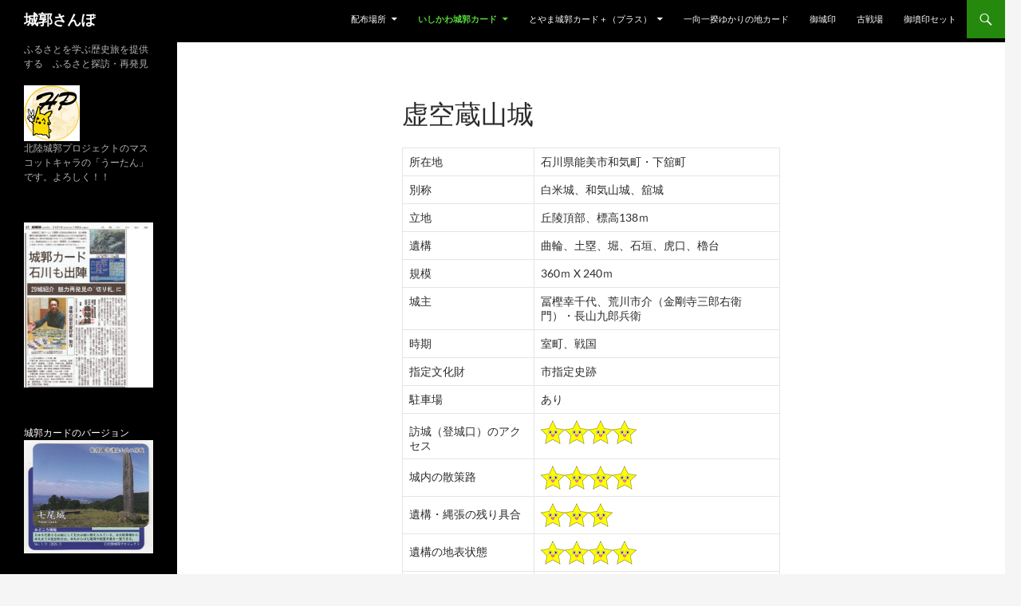

--- FILE ---
content_type: text/html; charset=UTF-8
request_url: https://www.j-sampo.com/%E3%81%84%E3%81%97%E3%81%8B%E3%82%8F%E5%9F%8E%E9%83%AD%E3%82%AB%E3%83%BC%E3%83%89/%E8%83%BD%E7%BE%8E%E5%B8%82/%E8%99%9A%E7%A9%BA%E8%94%B5%E5%B1%B1%E5%9F%8E/
body_size: 23610
content:
<!DOCTYPE html>
<html lang="ja">
<head>
	<meta charset="UTF-8">
	<meta name="viewport" content="width=device-width, initial-scale=1.0">
	<title>虚空蔵山城 | 城郭さんぽ</title>
	<link rel="profile" href="https://gmpg.org/xfn/11">
	<link rel="pingback" href="https://www.j-sampo.com/xmlrpc.php">
	<meta name='robots' content='max-image-preview:large' />
<link rel='dns-prefetch' href='//www.googletagmanager.com' />
<link rel="alternate" type="application/rss+xml" title="城郭さんぽ &raquo; フィード" href="https://www.j-sampo.com/feed/" />
<link rel="alternate" type="application/rss+xml" title="城郭さんぽ &raquo; コメントフィード" href="https://www.j-sampo.com/comments/feed/" />
<link rel="alternate" title="oEmbed (JSON)" type="application/json+oembed" href="https://www.j-sampo.com/wp-json/oembed/1.0/embed?url=https%3A%2F%2Fwww.j-sampo.com%2F%25e3%2581%2584%25e3%2581%2597%25e3%2581%258b%25e3%2582%258f%25e5%259f%258e%25e9%2583%25ad%25e3%2582%25ab%25e3%2583%25bc%25e3%2583%2589%2F%25e8%2583%25bd%25e7%25be%258e%25e5%25b8%2582%2F%25e8%2599%259a%25e7%25a9%25ba%25e8%2594%25b5%25e5%25b1%25b1%25e5%259f%258e%2F" />
<link rel="alternate" title="oEmbed (XML)" type="text/xml+oembed" href="https://www.j-sampo.com/wp-json/oembed/1.0/embed?url=https%3A%2F%2Fwww.j-sampo.com%2F%25e3%2581%2584%25e3%2581%2597%25e3%2581%258b%25e3%2582%258f%25e5%259f%258e%25e9%2583%25ad%25e3%2582%25ab%25e3%2583%25bc%25e3%2583%2589%2F%25e8%2583%25bd%25e7%25be%258e%25e5%25b8%2582%2F%25e8%2599%259a%25e7%25a9%25ba%25e8%2594%25b5%25e5%25b1%25b1%25e5%259f%258e%2F&#038;format=xml" />
<style id='wp-img-auto-sizes-contain-inline-css'>
img:is([sizes=auto i],[sizes^="auto," i]){contain-intrinsic-size:3000px 1500px}
/*# sourceURL=wp-img-auto-sizes-contain-inline-css */
</style>
<style id='wp-emoji-styles-inline-css'>

	img.wp-smiley, img.emoji {
		display: inline !important;
		border: none !important;
		box-shadow: none !important;
		height: 1em !important;
		width: 1em !important;
		margin: 0 0.07em !important;
		vertical-align: -0.1em !important;
		background: none !important;
		padding: 0 !important;
	}
/*# sourceURL=wp-emoji-styles-inline-css */
</style>
<style id='wp-block-library-inline-css'>
:root{--wp-block-synced-color:#7a00df;--wp-block-synced-color--rgb:122,0,223;--wp-bound-block-color:var(--wp-block-synced-color);--wp-editor-canvas-background:#ddd;--wp-admin-theme-color:#007cba;--wp-admin-theme-color--rgb:0,124,186;--wp-admin-theme-color-darker-10:#006ba1;--wp-admin-theme-color-darker-10--rgb:0,107,160.5;--wp-admin-theme-color-darker-20:#005a87;--wp-admin-theme-color-darker-20--rgb:0,90,135;--wp-admin-border-width-focus:2px}@media (min-resolution:192dpi){:root{--wp-admin-border-width-focus:1.5px}}.wp-element-button{cursor:pointer}:root .has-very-light-gray-background-color{background-color:#eee}:root .has-very-dark-gray-background-color{background-color:#313131}:root .has-very-light-gray-color{color:#eee}:root .has-very-dark-gray-color{color:#313131}:root .has-vivid-green-cyan-to-vivid-cyan-blue-gradient-background{background:linear-gradient(135deg,#00d084,#0693e3)}:root .has-purple-crush-gradient-background{background:linear-gradient(135deg,#34e2e4,#4721fb 50%,#ab1dfe)}:root .has-hazy-dawn-gradient-background{background:linear-gradient(135deg,#faaca8,#dad0ec)}:root .has-subdued-olive-gradient-background{background:linear-gradient(135deg,#fafae1,#67a671)}:root .has-atomic-cream-gradient-background{background:linear-gradient(135deg,#fdd79a,#004a59)}:root .has-nightshade-gradient-background{background:linear-gradient(135deg,#330968,#31cdcf)}:root .has-midnight-gradient-background{background:linear-gradient(135deg,#020381,#2874fc)}:root{--wp--preset--font-size--normal:16px;--wp--preset--font-size--huge:42px}.has-regular-font-size{font-size:1em}.has-larger-font-size{font-size:2.625em}.has-normal-font-size{font-size:var(--wp--preset--font-size--normal)}.has-huge-font-size{font-size:var(--wp--preset--font-size--huge)}.has-text-align-center{text-align:center}.has-text-align-left{text-align:left}.has-text-align-right{text-align:right}.has-fit-text{white-space:nowrap!important}#end-resizable-editor-section{display:none}.aligncenter{clear:both}.items-justified-left{justify-content:flex-start}.items-justified-center{justify-content:center}.items-justified-right{justify-content:flex-end}.items-justified-space-between{justify-content:space-between}.screen-reader-text{border:0;clip-path:inset(50%);height:1px;margin:-1px;overflow:hidden;padding:0;position:absolute;width:1px;word-wrap:normal!important}.screen-reader-text:focus{background-color:#ddd;clip-path:none;color:#444;display:block;font-size:1em;height:auto;left:5px;line-height:normal;padding:15px 23px 14px;text-decoration:none;top:5px;width:auto;z-index:100000}html :where(.has-border-color){border-style:solid}html :where([style*=border-top-color]){border-top-style:solid}html :where([style*=border-right-color]){border-right-style:solid}html :where([style*=border-bottom-color]){border-bottom-style:solid}html :where([style*=border-left-color]){border-left-style:solid}html :where([style*=border-width]){border-style:solid}html :where([style*=border-top-width]){border-top-style:solid}html :where([style*=border-right-width]){border-right-style:solid}html :where([style*=border-bottom-width]){border-bottom-style:solid}html :where([style*=border-left-width]){border-left-style:solid}html :where(img[class*=wp-image-]){height:auto;max-width:100%}:where(figure){margin:0 0 1em}html :where(.is-position-sticky){--wp-admin--admin-bar--position-offset:var(--wp-admin--admin-bar--height,0px)}@media screen and (max-width:600px){html :where(.is-position-sticky){--wp-admin--admin-bar--position-offset:0px}}

/*# sourceURL=wp-block-library-inline-css */
</style><style id='wp-block-image-inline-css'>
.wp-block-image>a,.wp-block-image>figure>a{display:inline-block}.wp-block-image img{box-sizing:border-box;height:auto;max-width:100%;vertical-align:bottom}@media not (prefers-reduced-motion){.wp-block-image img.hide{visibility:hidden}.wp-block-image img.show{animation:show-content-image .4s}}.wp-block-image[style*=border-radius] img,.wp-block-image[style*=border-radius]>a{border-radius:inherit}.wp-block-image.has-custom-border img{box-sizing:border-box}.wp-block-image.aligncenter{text-align:center}.wp-block-image.alignfull>a,.wp-block-image.alignwide>a{width:100%}.wp-block-image.alignfull img,.wp-block-image.alignwide img{height:auto;width:100%}.wp-block-image .aligncenter,.wp-block-image .alignleft,.wp-block-image .alignright,.wp-block-image.aligncenter,.wp-block-image.alignleft,.wp-block-image.alignright{display:table}.wp-block-image .aligncenter>figcaption,.wp-block-image .alignleft>figcaption,.wp-block-image .alignright>figcaption,.wp-block-image.aligncenter>figcaption,.wp-block-image.alignleft>figcaption,.wp-block-image.alignright>figcaption{caption-side:bottom;display:table-caption}.wp-block-image .alignleft{float:left;margin:.5em 1em .5em 0}.wp-block-image .alignright{float:right;margin:.5em 0 .5em 1em}.wp-block-image .aligncenter{margin-left:auto;margin-right:auto}.wp-block-image :where(figcaption){margin-bottom:1em;margin-top:.5em}.wp-block-image.is-style-circle-mask img{border-radius:9999px}@supports ((-webkit-mask-image:none) or (mask-image:none)) or (-webkit-mask-image:none){.wp-block-image.is-style-circle-mask img{border-radius:0;-webkit-mask-image:url('data:image/svg+xml;utf8,<svg viewBox="0 0 100 100" xmlns="http://www.w3.org/2000/svg"><circle cx="50" cy="50" r="50"/></svg>');mask-image:url('data:image/svg+xml;utf8,<svg viewBox="0 0 100 100" xmlns="http://www.w3.org/2000/svg"><circle cx="50" cy="50" r="50"/></svg>');mask-mode:alpha;-webkit-mask-position:center;mask-position:center;-webkit-mask-repeat:no-repeat;mask-repeat:no-repeat;-webkit-mask-size:contain;mask-size:contain}}:root :where(.wp-block-image.is-style-rounded img,.wp-block-image .is-style-rounded img){border-radius:9999px}.wp-block-image figure{margin:0}.wp-lightbox-container{display:flex;flex-direction:column;position:relative}.wp-lightbox-container img{cursor:zoom-in}.wp-lightbox-container img:hover+button{opacity:1}.wp-lightbox-container button{align-items:center;backdrop-filter:blur(16px) saturate(180%);background-color:#5a5a5a40;border:none;border-radius:4px;cursor:zoom-in;display:flex;height:20px;justify-content:center;opacity:0;padding:0;position:absolute;right:16px;text-align:center;top:16px;width:20px;z-index:100}@media not (prefers-reduced-motion){.wp-lightbox-container button{transition:opacity .2s ease}}.wp-lightbox-container button:focus-visible{outline:3px auto #5a5a5a40;outline:3px auto -webkit-focus-ring-color;outline-offset:3px}.wp-lightbox-container button:hover{cursor:pointer;opacity:1}.wp-lightbox-container button:focus{opacity:1}.wp-lightbox-container button:focus,.wp-lightbox-container button:hover,.wp-lightbox-container button:not(:hover):not(:active):not(.has-background){background-color:#5a5a5a40;border:none}.wp-lightbox-overlay{box-sizing:border-box;cursor:zoom-out;height:100vh;left:0;overflow:hidden;position:fixed;top:0;visibility:hidden;width:100%;z-index:100000}.wp-lightbox-overlay .close-button{align-items:center;cursor:pointer;display:flex;justify-content:center;min-height:40px;min-width:40px;padding:0;position:absolute;right:calc(env(safe-area-inset-right) + 16px);top:calc(env(safe-area-inset-top) + 16px);z-index:5000000}.wp-lightbox-overlay .close-button:focus,.wp-lightbox-overlay .close-button:hover,.wp-lightbox-overlay .close-button:not(:hover):not(:active):not(.has-background){background:none;border:none}.wp-lightbox-overlay .lightbox-image-container{height:var(--wp--lightbox-container-height);left:50%;overflow:hidden;position:absolute;top:50%;transform:translate(-50%,-50%);transform-origin:top left;width:var(--wp--lightbox-container-width);z-index:9999999999}.wp-lightbox-overlay .wp-block-image{align-items:center;box-sizing:border-box;display:flex;height:100%;justify-content:center;margin:0;position:relative;transform-origin:0 0;width:100%;z-index:3000000}.wp-lightbox-overlay .wp-block-image img{height:var(--wp--lightbox-image-height);min-height:var(--wp--lightbox-image-height);min-width:var(--wp--lightbox-image-width);width:var(--wp--lightbox-image-width)}.wp-lightbox-overlay .wp-block-image figcaption{display:none}.wp-lightbox-overlay button{background:none;border:none}.wp-lightbox-overlay .scrim{background-color:#fff;height:100%;opacity:.9;position:absolute;width:100%;z-index:2000000}.wp-lightbox-overlay.active{visibility:visible}@media not (prefers-reduced-motion){.wp-lightbox-overlay.active{animation:turn-on-visibility .25s both}.wp-lightbox-overlay.active img{animation:turn-on-visibility .35s both}.wp-lightbox-overlay.show-closing-animation:not(.active){animation:turn-off-visibility .35s both}.wp-lightbox-overlay.show-closing-animation:not(.active) img{animation:turn-off-visibility .25s both}.wp-lightbox-overlay.zoom.active{animation:none;opacity:1;visibility:visible}.wp-lightbox-overlay.zoom.active .lightbox-image-container{animation:lightbox-zoom-in .4s}.wp-lightbox-overlay.zoom.active .lightbox-image-container img{animation:none}.wp-lightbox-overlay.zoom.active .scrim{animation:turn-on-visibility .4s forwards}.wp-lightbox-overlay.zoom.show-closing-animation:not(.active){animation:none}.wp-lightbox-overlay.zoom.show-closing-animation:not(.active) .lightbox-image-container{animation:lightbox-zoom-out .4s}.wp-lightbox-overlay.zoom.show-closing-animation:not(.active) .lightbox-image-container img{animation:none}.wp-lightbox-overlay.zoom.show-closing-animation:not(.active) .scrim{animation:turn-off-visibility .4s forwards}}@keyframes show-content-image{0%{visibility:hidden}99%{visibility:hidden}to{visibility:visible}}@keyframes turn-on-visibility{0%{opacity:0}to{opacity:1}}@keyframes turn-off-visibility{0%{opacity:1;visibility:visible}99%{opacity:0;visibility:visible}to{opacity:0;visibility:hidden}}@keyframes lightbox-zoom-in{0%{transform:translate(calc((-100vw + var(--wp--lightbox-scrollbar-width))/2 + var(--wp--lightbox-initial-left-position)),calc(-50vh + var(--wp--lightbox-initial-top-position))) scale(var(--wp--lightbox-scale))}to{transform:translate(-50%,-50%) scale(1)}}@keyframes lightbox-zoom-out{0%{transform:translate(-50%,-50%) scale(1);visibility:visible}99%{visibility:visible}to{transform:translate(calc((-100vw + var(--wp--lightbox-scrollbar-width))/2 + var(--wp--lightbox-initial-left-position)),calc(-50vh + var(--wp--lightbox-initial-top-position))) scale(var(--wp--lightbox-scale));visibility:hidden}}
/*# sourceURL=https://www.j-sampo.com/wp-includes/blocks/image/style.min.css */
</style>
<style id='wp-block-image-theme-inline-css'>
:root :where(.wp-block-image figcaption){color:#555;font-size:13px;text-align:center}.is-dark-theme :root :where(.wp-block-image figcaption){color:#ffffffa6}.wp-block-image{margin:0 0 1em}
/*# sourceURL=https://www.j-sampo.com/wp-includes/blocks/image/theme.min.css */
</style>
<style id='wp-block-group-inline-css'>
.wp-block-group{box-sizing:border-box}:where(.wp-block-group.wp-block-group-is-layout-constrained){position:relative}
/*# sourceURL=https://www.j-sampo.com/wp-includes/blocks/group/style.min.css */
</style>
<style id='wp-block-group-theme-inline-css'>
:where(.wp-block-group.has-background){padding:1.25em 2.375em}
/*# sourceURL=https://www.j-sampo.com/wp-includes/blocks/group/theme.min.css */
</style>
<style id='wp-block-paragraph-inline-css'>
.is-small-text{font-size:.875em}.is-regular-text{font-size:1em}.is-large-text{font-size:2.25em}.is-larger-text{font-size:3em}.has-drop-cap:not(:focus):first-letter{float:left;font-size:8.4em;font-style:normal;font-weight:100;line-height:.68;margin:.05em .1em 0 0;text-transform:uppercase}body.rtl .has-drop-cap:not(:focus):first-letter{float:none;margin-left:.1em}p.has-drop-cap.has-background{overflow:hidden}:root :where(p.has-background){padding:1.25em 2.375em}:where(p.has-text-color:not(.has-link-color)) a{color:inherit}p.has-text-align-left[style*="writing-mode:vertical-lr"],p.has-text-align-right[style*="writing-mode:vertical-rl"]{rotate:180deg}
/*# sourceURL=https://www.j-sampo.com/wp-includes/blocks/paragraph/style.min.css */
</style>
<style id='global-styles-inline-css'>
:root{--wp--preset--aspect-ratio--square: 1;--wp--preset--aspect-ratio--4-3: 4/3;--wp--preset--aspect-ratio--3-4: 3/4;--wp--preset--aspect-ratio--3-2: 3/2;--wp--preset--aspect-ratio--2-3: 2/3;--wp--preset--aspect-ratio--16-9: 16/9;--wp--preset--aspect-ratio--9-16: 9/16;--wp--preset--color--black: #000;--wp--preset--color--cyan-bluish-gray: #abb8c3;--wp--preset--color--white: #fff;--wp--preset--color--pale-pink: #f78da7;--wp--preset--color--vivid-red: #cf2e2e;--wp--preset--color--luminous-vivid-orange: #ff6900;--wp--preset--color--luminous-vivid-amber: #fcb900;--wp--preset--color--light-green-cyan: #7bdcb5;--wp--preset--color--vivid-green-cyan: #00d084;--wp--preset--color--pale-cyan-blue: #8ed1fc;--wp--preset--color--vivid-cyan-blue: #0693e3;--wp--preset--color--vivid-purple: #9b51e0;--wp--preset--color--green: #24890d;--wp--preset--color--dark-gray: #2b2b2b;--wp--preset--color--medium-gray: #767676;--wp--preset--color--light-gray: #f5f5f5;--wp--preset--gradient--vivid-cyan-blue-to-vivid-purple: linear-gradient(135deg,rgb(6,147,227) 0%,rgb(155,81,224) 100%);--wp--preset--gradient--light-green-cyan-to-vivid-green-cyan: linear-gradient(135deg,rgb(122,220,180) 0%,rgb(0,208,130) 100%);--wp--preset--gradient--luminous-vivid-amber-to-luminous-vivid-orange: linear-gradient(135deg,rgb(252,185,0) 0%,rgb(255,105,0) 100%);--wp--preset--gradient--luminous-vivid-orange-to-vivid-red: linear-gradient(135deg,rgb(255,105,0) 0%,rgb(207,46,46) 100%);--wp--preset--gradient--very-light-gray-to-cyan-bluish-gray: linear-gradient(135deg,rgb(238,238,238) 0%,rgb(169,184,195) 100%);--wp--preset--gradient--cool-to-warm-spectrum: linear-gradient(135deg,rgb(74,234,220) 0%,rgb(151,120,209) 20%,rgb(207,42,186) 40%,rgb(238,44,130) 60%,rgb(251,105,98) 80%,rgb(254,248,76) 100%);--wp--preset--gradient--blush-light-purple: linear-gradient(135deg,rgb(255,206,236) 0%,rgb(152,150,240) 100%);--wp--preset--gradient--blush-bordeaux: linear-gradient(135deg,rgb(254,205,165) 0%,rgb(254,45,45) 50%,rgb(107,0,62) 100%);--wp--preset--gradient--luminous-dusk: linear-gradient(135deg,rgb(255,203,112) 0%,rgb(199,81,192) 50%,rgb(65,88,208) 100%);--wp--preset--gradient--pale-ocean: linear-gradient(135deg,rgb(255,245,203) 0%,rgb(182,227,212) 50%,rgb(51,167,181) 100%);--wp--preset--gradient--electric-grass: linear-gradient(135deg,rgb(202,248,128) 0%,rgb(113,206,126) 100%);--wp--preset--gradient--midnight: linear-gradient(135deg,rgb(2,3,129) 0%,rgb(40,116,252) 100%);--wp--preset--font-size--small: 13px;--wp--preset--font-size--medium: 20px;--wp--preset--font-size--large: 36px;--wp--preset--font-size--x-large: 42px;--wp--preset--spacing--20: 0.44rem;--wp--preset--spacing--30: 0.67rem;--wp--preset--spacing--40: 1rem;--wp--preset--spacing--50: 1.5rem;--wp--preset--spacing--60: 2.25rem;--wp--preset--spacing--70: 3.38rem;--wp--preset--spacing--80: 5.06rem;--wp--preset--shadow--natural: 6px 6px 9px rgba(0, 0, 0, 0.2);--wp--preset--shadow--deep: 12px 12px 50px rgba(0, 0, 0, 0.4);--wp--preset--shadow--sharp: 6px 6px 0px rgba(0, 0, 0, 0.2);--wp--preset--shadow--outlined: 6px 6px 0px -3px rgb(255, 255, 255), 6px 6px rgb(0, 0, 0);--wp--preset--shadow--crisp: 6px 6px 0px rgb(0, 0, 0);}:where(.is-layout-flex){gap: 0.5em;}:where(.is-layout-grid){gap: 0.5em;}body .is-layout-flex{display: flex;}.is-layout-flex{flex-wrap: wrap;align-items: center;}.is-layout-flex > :is(*, div){margin: 0;}body .is-layout-grid{display: grid;}.is-layout-grid > :is(*, div){margin: 0;}:where(.wp-block-columns.is-layout-flex){gap: 2em;}:where(.wp-block-columns.is-layout-grid){gap: 2em;}:where(.wp-block-post-template.is-layout-flex){gap: 1.25em;}:where(.wp-block-post-template.is-layout-grid){gap: 1.25em;}.has-black-color{color: var(--wp--preset--color--black) !important;}.has-cyan-bluish-gray-color{color: var(--wp--preset--color--cyan-bluish-gray) !important;}.has-white-color{color: var(--wp--preset--color--white) !important;}.has-pale-pink-color{color: var(--wp--preset--color--pale-pink) !important;}.has-vivid-red-color{color: var(--wp--preset--color--vivid-red) !important;}.has-luminous-vivid-orange-color{color: var(--wp--preset--color--luminous-vivid-orange) !important;}.has-luminous-vivid-amber-color{color: var(--wp--preset--color--luminous-vivid-amber) !important;}.has-light-green-cyan-color{color: var(--wp--preset--color--light-green-cyan) !important;}.has-vivid-green-cyan-color{color: var(--wp--preset--color--vivid-green-cyan) !important;}.has-pale-cyan-blue-color{color: var(--wp--preset--color--pale-cyan-blue) !important;}.has-vivid-cyan-blue-color{color: var(--wp--preset--color--vivid-cyan-blue) !important;}.has-vivid-purple-color{color: var(--wp--preset--color--vivid-purple) !important;}.has-black-background-color{background-color: var(--wp--preset--color--black) !important;}.has-cyan-bluish-gray-background-color{background-color: var(--wp--preset--color--cyan-bluish-gray) !important;}.has-white-background-color{background-color: var(--wp--preset--color--white) !important;}.has-pale-pink-background-color{background-color: var(--wp--preset--color--pale-pink) !important;}.has-vivid-red-background-color{background-color: var(--wp--preset--color--vivid-red) !important;}.has-luminous-vivid-orange-background-color{background-color: var(--wp--preset--color--luminous-vivid-orange) !important;}.has-luminous-vivid-amber-background-color{background-color: var(--wp--preset--color--luminous-vivid-amber) !important;}.has-light-green-cyan-background-color{background-color: var(--wp--preset--color--light-green-cyan) !important;}.has-vivid-green-cyan-background-color{background-color: var(--wp--preset--color--vivid-green-cyan) !important;}.has-pale-cyan-blue-background-color{background-color: var(--wp--preset--color--pale-cyan-blue) !important;}.has-vivid-cyan-blue-background-color{background-color: var(--wp--preset--color--vivid-cyan-blue) !important;}.has-vivid-purple-background-color{background-color: var(--wp--preset--color--vivid-purple) !important;}.has-black-border-color{border-color: var(--wp--preset--color--black) !important;}.has-cyan-bluish-gray-border-color{border-color: var(--wp--preset--color--cyan-bluish-gray) !important;}.has-white-border-color{border-color: var(--wp--preset--color--white) !important;}.has-pale-pink-border-color{border-color: var(--wp--preset--color--pale-pink) !important;}.has-vivid-red-border-color{border-color: var(--wp--preset--color--vivid-red) !important;}.has-luminous-vivid-orange-border-color{border-color: var(--wp--preset--color--luminous-vivid-orange) !important;}.has-luminous-vivid-amber-border-color{border-color: var(--wp--preset--color--luminous-vivid-amber) !important;}.has-light-green-cyan-border-color{border-color: var(--wp--preset--color--light-green-cyan) !important;}.has-vivid-green-cyan-border-color{border-color: var(--wp--preset--color--vivid-green-cyan) !important;}.has-pale-cyan-blue-border-color{border-color: var(--wp--preset--color--pale-cyan-blue) !important;}.has-vivid-cyan-blue-border-color{border-color: var(--wp--preset--color--vivid-cyan-blue) !important;}.has-vivid-purple-border-color{border-color: var(--wp--preset--color--vivid-purple) !important;}.has-vivid-cyan-blue-to-vivid-purple-gradient-background{background: var(--wp--preset--gradient--vivid-cyan-blue-to-vivid-purple) !important;}.has-light-green-cyan-to-vivid-green-cyan-gradient-background{background: var(--wp--preset--gradient--light-green-cyan-to-vivid-green-cyan) !important;}.has-luminous-vivid-amber-to-luminous-vivid-orange-gradient-background{background: var(--wp--preset--gradient--luminous-vivid-amber-to-luminous-vivid-orange) !important;}.has-luminous-vivid-orange-to-vivid-red-gradient-background{background: var(--wp--preset--gradient--luminous-vivid-orange-to-vivid-red) !important;}.has-very-light-gray-to-cyan-bluish-gray-gradient-background{background: var(--wp--preset--gradient--very-light-gray-to-cyan-bluish-gray) !important;}.has-cool-to-warm-spectrum-gradient-background{background: var(--wp--preset--gradient--cool-to-warm-spectrum) !important;}.has-blush-light-purple-gradient-background{background: var(--wp--preset--gradient--blush-light-purple) !important;}.has-blush-bordeaux-gradient-background{background: var(--wp--preset--gradient--blush-bordeaux) !important;}.has-luminous-dusk-gradient-background{background: var(--wp--preset--gradient--luminous-dusk) !important;}.has-pale-ocean-gradient-background{background: var(--wp--preset--gradient--pale-ocean) !important;}.has-electric-grass-gradient-background{background: var(--wp--preset--gradient--electric-grass) !important;}.has-midnight-gradient-background{background: var(--wp--preset--gradient--midnight) !important;}.has-small-font-size{font-size: var(--wp--preset--font-size--small) !important;}.has-medium-font-size{font-size: var(--wp--preset--font-size--medium) !important;}.has-large-font-size{font-size: var(--wp--preset--font-size--large) !important;}.has-x-large-font-size{font-size: var(--wp--preset--font-size--x-large) !important;}
/*# sourceURL=global-styles-inline-css */
</style>

<style id='classic-theme-styles-inline-css'>
/*! This file is auto-generated */
.wp-block-button__link{color:#fff;background-color:#32373c;border-radius:9999px;box-shadow:none;text-decoration:none;padding:calc(.667em + 2px) calc(1.333em + 2px);font-size:1.125em}.wp-block-file__button{background:#32373c;color:#fff;text-decoration:none}
/*# sourceURL=/wp-includes/css/classic-themes.min.css */
</style>
<link rel='stylesheet' id='twentyfourteen-lato-css' href='https://www.j-sampo.com/wp-content/themes/twentyfourteen/fonts/font-lato.css?ver=20230328' media='all' />
<link rel='stylesheet' id='genericons-css' href='https://www.j-sampo.com/wp-content/themes/twentyfourteen/genericons/genericons.css?ver=20251101' media='all' />
<link rel='stylesheet' id='twentyfourteen-style-css' href='https://www.j-sampo.com/wp-content/themes/twentyfourteen/style.css?ver=20251202' media='all' />
<link rel='stylesheet' id='twentyfourteen-block-style-css' href='https://www.j-sampo.com/wp-content/themes/twentyfourteen/css/blocks.css?ver=20250715' media='all' />
<link rel='stylesheet' id='tablepress-default-css' href='https://www.j-sampo.com/wp-content/plugins/tablepress/css/build/default.css?ver=3.2.6' media='all' />
<script src="https://www.j-sampo.com/wp-includes/js/jquery/jquery.min.js?ver=3.7.1" id="jquery-core-js"></script>
<script src="https://www.j-sampo.com/wp-includes/js/jquery/jquery-migrate.min.js?ver=3.4.1" id="jquery-migrate-js"></script>
<script src="https://www.j-sampo.com/wp-content/themes/twentyfourteen/js/functions.js?ver=20250729" id="twentyfourteen-script-js" defer data-wp-strategy="defer"></script>

<!-- Site Kit によって追加された Google タグ（gtag.js）スニペット -->
<!-- Google アナリティクス スニペット (Site Kit が追加) -->
<script src="https://www.googletagmanager.com/gtag/js?id=GT-5N5RS46" id="google_gtagjs-js" async></script>
<script id="google_gtagjs-js-after">
window.dataLayer = window.dataLayer || [];function gtag(){dataLayer.push(arguments);}
gtag("set","linker",{"domains":["www.j-sampo.com"]});
gtag("js", new Date());
gtag("set", "developer_id.dZTNiMT", true);
gtag("config", "GT-5N5RS46");
//# sourceURL=google_gtagjs-js-after
</script>
<link rel="https://api.w.org/" href="https://www.j-sampo.com/wp-json/" /><link rel="alternate" title="JSON" type="application/json" href="https://www.j-sampo.com/wp-json/wp/v2/pages/275" /><link rel="EditURI" type="application/rsd+xml" title="RSD" href="https://www.j-sampo.com/xmlrpc.php?rsd" />
<meta name="generator" content="WordPress 6.9" />
<link rel="canonical" href="https://www.j-sampo.com/%e3%81%84%e3%81%97%e3%81%8b%e3%82%8f%e5%9f%8e%e9%83%ad%e3%82%ab%e3%83%bc%e3%83%89/%e8%83%bd%e7%be%8e%e5%b8%82/%e8%99%9a%e7%a9%ba%e8%94%b5%e5%b1%b1%e5%9f%8e/" />
<link rel='shortlink' href='https://www.j-sampo.com/?p=275' />
<meta name="generator" content="Site Kit by Google 1.170.0" /></head>

<body class="wp-singular page-template-default page page-id-275 page-child parent-pageid-174 wp-embed-responsive wp-theme-twentyfourteen masthead-fixed full-width singular">
<a class="screen-reader-text skip-link" href="#content">
	コンテンツへスキップ</a>
<div id="page" class="hfeed site">
		
	<header id="masthead" class="site-header">
		<div class="header-main">
							<h1 class="site-title"><a href="https://www.j-sampo.com/" rel="home" >城郭さんぽ</a></h1>
			
			<div class="search-toggle">
				<a href="#search-container" class="screen-reader-text" aria-expanded="false" aria-controls="search-container">
					検索				</a>
			</div>

			<nav id="primary-navigation" class="site-navigation primary-navigation">
				<button class="menu-toggle">メインメニュー</button>
				<div id="primary-menu" class="nav-menu"><ul>
<li class="page_item page-item-143 page_item_has_children"><a href="https://www.j-sampo.com/%e9%85%8d%e5%b8%83%e5%a0%b4%e6%89%80/">配布場所</a>
<ul class='children'>
	<li class="page_item page-item-670"><a href="https://www.j-sampo.com/%e9%85%8d%e5%b8%83%e5%a0%b4%e6%89%80/%e9%85%8d%e5%b8%83%e5%a0%b4%e6%89%80%e5%9c%b0%e5%9b%b3/">配布場所地図</a></li>
	<li class="page_item page-item-723"><a href="https://www.j-sampo.com/%e9%85%8d%e5%b8%83%e5%a0%b4%e6%89%80/%e7%99%bd%e5%b1%b1%e5%b8%82%e7%ab%8b%e9%b3%a5%e8%b6%8a%e4%b8%80%e5%90%91%e4%b8%80%e6%8f%86%e6%ad%b4%e5%8f%b2%e9%a4%a8/">白山市立鳥越一向一揆歴史館</a></li>
	<li class="page_item page-item-725"><a href="https://www.j-sampo.com/%e9%85%8d%e5%b8%83%e5%a0%b4%e6%89%80/%e4%b8%83%e5%b0%be%e5%9f%8e%e5%8f%b2%e8%b3%87%e6%96%99%e9%a4%a8/">七尾城史資料館</a></li>
	<li class="page_item page-item-727"><a href="https://www.j-sampo.com/%e9%85%8d%e5%b8%83%e5%a0%b4%e6%89%80/%e7%99%bd%e5%b1%b1%e5%b8%82%e8%a6%b3%e5%85%89%e9%80%a3%e7%9b%9f/">白山市観光連盟</a></li>
	<li class="page_item page-item-1373"><a href="https://www.j-sampo.com/%e9%85%8d%e5%b8%83%e5%a0%b4%e6%89%80/%e3%81%ae%e3%81%a8%e9%87%8c%e5%b1%b1%e9%87%8c%e6%b5%b7%e3%83%9f%e3%83%a5%e3%83%bc%e3%82%b8%e3%82%a2%e3%83%a0%e3%80%80%e3%81%82%e3%81%8a%e3%82%ab%e3%83%95%e3%82%a7/">のと里山里海ミュージアム　あおカフェ</a></li>
	<li class="page_item page-item-1379"><a href="https://www.j-sampo.com/%e9%85%8d%e5%b8%83%e5%a0%b4%e6%89%80/%e9%81%93%e3%81%ae%e9%a7%85%e3%81%99%e3%81%9a%e3%81%aa%e3%82%8a/">道の駅すずなり</a></li>
	<li class="page_item page-item-1874"><a href="https://www.j-sampo.com/%e9%85%8d%e5%b8%83%e5%a0%b4%e6%89%80/%e9%81%93%e3%81%ae%e9%a7%85%e5%80%b6%e5%88%a9%e4%bc%bd%e7%be%85%e6%ba%90%e5%b9%b3%e3%81%ae%e9%83%b7%e3%80%80%e5%80%b6%e5%88%a9%e4%bc%bd%e7%be%85%e5%a1%be/">道の駅倶利伽羅源平の郷　倶利伽羅塾</a></li>
	<li class="page_item page-item-2141"><a href="https://www.j-sampo.com/%e9%85%8d%e5%b8%83%e5%a0%b4%e6%89%80/%e8%8a%b1%e5%ab%81%e3%81%ae%e3%82%8c%e3%82%93%e9%a4%a8/">花嫁のれん館</a></li>
	<li class="page_item page-item-2203"><a href="https://www.j-sampo.com/%e9%85%8d%e5%b8%83%e5%a0%b4%e6%89%80/%e9%81%93%e3%81%ae%e9%a7%85%e3%81%ae%e3%81%a8%e9%87%8c%e5%b1%b1%e7%a9%ba%e6%b8%af%e3%80%80%ef%bc%92%e9%9a%8e%e5%a3%b2%e5%ba%97%e3%82%bb%e3%83%ac%e3%83%b3%e3%83%87%e3%82%a3%e3%83%94%e3%83%86%e3%82%a3/">道の駅のと里山空港　２階売店セレンディピティ</a></li>
	<li class="page_item page-item-2241"><a href="https://www.j-sampo.com/%e9%85%8d%e5%b8%83%e5%a0%b4%e6%89%80/%e9%82%a3%e8%b0%b7%e9%a3%9f%e5%a0%82%e3%80%80%e8%8a%b1%e5%b1%b1%e4%ba%ad/">那谷食堂　花山亭</a></li>
	<li class="page_item page-item-2902"><a href="https://www.j-sampo.com/%e9%85%8d%e5%b8%83%e5%a0%b4%e6%89%80/%e6%b9%af%e6%b6%8c%e6%b8%a9%e6%b3%89%e3%80%80%e5%96%9c%e8%88%b9%e5%95%86%e5%ba%97/">湯涌温泉　喜船商店</a></li>
</ul>
</li>
<li class="page_item page-item-89 page_item_has_children current_page_ancestor"><a href="https://www.j-sampo.com/%e3%81%84%e3%81%97%e3%81%8b%e3%82%8f%e5%9f%8e%e9%83%ad%e3%82%ab%e3%83%bc%e3%83%89/">いしかわ城郭カード</a>
<ul class='children'>
	<li class="page_item page-item-166 page_item_has_children"><a href="https://www.j-sampo.com/%e3%81%84%e3%81%97%e3%81%8b%e3%82%8f%e5%9f%8e%e9%83%ad%e3%82%ab%e3%83%bc%e3%83%89/%e9%87%91%e6%b2%a2%e5%b8%82/">金沢市</a>
	<ul class='children'>
		<li class="page_item page-item-2394"><a href="https://www.j-sampo.com/%e3%81%84%e3%81%97%e3%81%8b%e3%82%8f%e5%9f%8e%e9%83%ad%e3%82%ab%e3%83%bc%e3%83%89/%e9%87%91%e6%b2%a2%e5%b8%82/%e4%b8%8a%e9%87%8e%e9%a4%a8/">上野館</a></li>
		<li class="page_item page-item-858"><a href="https://www.j-sampo.com/%e3%81%84%e3%81%97%e3%81%8b%e3%82%8f%e5%9f%8e%e9%83%ad%e3%82%ab%e3%83%bc%e3%83%89/%e9%87%91%e6%b2%a2%e5%b8%82/%e5%80%89%e3%83%b6%e5%b2%b3%e5%9f%8e/">倉ヶ岳城</a></li>
		<li class="page_item page-item-1218"><a href="https://www.j-sampo.com/%e3%81%84%e3%81%97%e3%81%8b%e3%82%8f%e5%9f%8e%e9%83%ad%e3%82%ab%e3%83%bc%e3%83%89/%e9%87%91%e6%b2%a2%e5%b8%82/%e5%88%87%e5%b1%b1%e5%9f%8e/">切山城</a></li>
		<li class="page_item page-item-1220"><a href="https://www.j-sampo.com/%e3%81%84%e3%81%97%e3%81%8b%e3%82%8f%e5%9f%8e%e9%83%ad%e3%82%ab%e3%83%bc%e3%83%89/%e9%87%91%e6%b2%a2%e5%b8%82/%e5%a0%85%e7%94%b0%e5%9f%8e/">堅田城</a></li>
		<li class="page_item page-item-2388"><a href="https://www.j-sampo.com/%e3%81%84%e3%81%97%e3%81%8b%e3%82%8f%e5%9f%8e%e9%83%ad%e3%82%ab%e3%83%bc%e3%83%89/%e9%87%91%e6%b2%a2%e5%b8%82/%e6%9c%9d%e6%97%a5%e5%b1%b1%e5%9f%8e/">朝日山城</a></li>
		<li class="page_item page-item-2385"><a href="https://www.j-sampo.com/%e3%81%84%e3%81%97%e3%81%8b%e3%82%8f%e5%9f%8e%e9%83%ad%e3%82%ab%e3%83%bc%e3%83%89/%e9%87%91%e6%b2%a2%e5%b8%82/%e6%9d%be%e6%a0%b9%e5%9f%8e/">松根城</a></li>
		<li class="page_item page-item-2368"><a href="https://www.j-sampo.com/%e3%81%84%e3%81%97%e3%81%8b%e3%82%8f%e5%9f%8e%e9%83%ad%e3%82%ab%e3%83%bc%e3%83%89/%e9%87%91%e6%b2%a2%e5%b8%82/%e6%9f%9a%e6%9c%a8%e5%9f%8e/">柚木城</a></li>
		<li class="page_item page-item-2391"><a href="https://www.j-sampo.com/%e3%81%84%e3%81%97%e3%81%8b%e3%82%8f%e5%9f%8e%e9%83%ad%e3%82%ab%e3%83%bc%e3%83%89/%e9%87%91%e6%b2%a2%e5%b8%82/%e6%a2%a8%e6%9c%a8%e5%9f%8e/">梨木城</a></li>
		<li class="page_item page-item-703"><a href="https://www.j-sampo.com/%e3%81%84%e3%81%97%e3%81%8b%e3%82%8f%e5%9f%8e%e9%83%ad%e3%82%ab%e3%83%bc%e3%83%89/%e9%87%91%e6%b2%a2%e5%b8%82/%e8%8b%a5%e6%9d%be%e6%9c%ac%e6%b3%89%e5%af%ba/">若松本泉寺</a></li>
		<li class="page_item page-item-2526"><a href="https://www.j-sampo.com/%e3%81%84%e3%81%97%e3%81%8b%e3%82%8f%e5%9f%8e%e9%83%ad%e3%82%ab%e3%83%bc%e3%83%89/%e9%87%91%e6%b2%a2%e5%b8%82/%e9%87%91%e6%b2%a2%e5%9f%8e%ef%bc%88%e6%97%a5%e6%9c%ac%ef%bc%91%ef%bc%90%ef%bc%90%e5%90%8d%e5%9f%8e%ef%bc%89/">金沢城（日本１００名城）</a></li>
		<li class="page_item page-item-281"><a href="https://www.j-sampo.com/%e3%81%84%e3%81%97%e3%81%8b%e3%82%8f%e5%9f%8e%e9%83%ad%e3%82%ab%e3%83%bc%e3%83%89/%e9%87%91%e6%b2%a2%e5%b8%82/%e9%ab%98%e5%b0%be%e5%9f%8e/">高尾城</a></li>
	</ul>
</li>
	<li class="page_item page-item-168 page_item_has_children"><a href="https://www.j-sampo.com/%e3%81%84%e3%81%97%e3%81%8b%e3%82%8f%e5%9f%8e%e9%83%ad%e3%82%ab%e3%83%bc%e3%83%89/%e4%b8%83%e5%b0%be%e5%b8%82/">七尾市</a>
	<ul class='children'>
		<li class="page_item page-item-693"><a href="https://www.j-sampo.com/%e3%81%84%e3%81%97%e3%81%8b%e3%82%8f%e5%9f%8e%e9%83%ad%e3%82%ab%e3%83%bc%e3%83%89/%e4%b8%83%e5%b0%be%e5%b8%82/%e4%b8%83%e5%b0%be%e5%9f%8e%ef%bc%88%e6%97%a5%e6%9c%ac%ef%bc%91%ef%bc%90%ef%bc%90%e5%90%8d%e5%9f%8e%ef%bc%89/">七尾城（日本１００名城）</a></li>
		<li class="page_item page-item-2627"><a href="https://www.j-sampo.com/%e3%81%84%e3%81%97%e3%81%8b%e3%82%8f%e5%9f%8e%e9%83%ad%e3%82%ab%e3%83%bc%e3%83%89/%e4%b8%83%e5%b0%be%e5%b8%82/%e4%ba%8c%e7%a9%b4%e5%9f%8e/">二穴城</a></li>
		<li class="page_item page-item-545"><a href="https://www.j-sampo.com/%e3%81%84%e3%81%97%e3%81%8b%e3%82%8f%e5%9f%8e%e9%83%ad%e3%82%ab%e3%83%bc%e3%83%89/%e4%b8%83%e5%b0%be%e5%b8%82/%e5%b0%8f%e4%b8%b8%e5%b1%b1%e5%9f%8e/">小丸山城</a></li>
	</ul>
</li>
	<li class="page_item page-item-170 page_item_has_children"><a href="https://www.j-sampo.com/%e3%81%84%e3%81%97%e3%81%8b%e3%82%8f%e5%9f%8e%e9%83%ad%e3%82%ab%e3%83%bc%e3%83%89/%e5%b0%8f%e6%9d%be%e5%b8%82/">小松市</a>
	<ul class='children'>
		<li class="page_item page-item-2494"><a href="https://www.j-sampo.com/%e3%81%84%e3%81%97%e3%81%8b%e3%82%8f%e5%9f%8e%e9%83%ad%e3%82%ab%e3%83%bc%e3%83%89/%e5%b0%8f%e6%9d%be%e5%b8%82/%e4%b8%89%e7%ab%a5%e5%ad%90%e5%9f%8e/">三童子城</a></li>
		<li class="page_item page-item-2510"><a href="https://www.j-sampo.com/%e3%81%84%e3%81%97%e3%81%8b%e3%82%8f%e5%9f%8e%e9%83%ad%e3%82%ab%e3%83%bc%e3%83%89/%e5%b0%8f%e6%9d%be%e5%b8%82/%e5%b0%8f%e5%b1%b1%e5%9f%8e/">小山城</a></li>
		<li class="page_item page-item-2485"><a href="https://www.j-sampo.com/%e3%81%84%e3%81%97%e3%81%8b%e3%82%8f%e5%9f%8e%e9%83%ad%e3%82%ab%e3%83%bc%e3%83%89/%e5%b0%8f%e6%9d%be%e5%b8%82/%e5%b0%8f%e6%9d%be%e5%9f%8e/">小松城</a></li>
		<li class="page_item page-item-2497"><a href="https://www.j-sampo.com/%e3%81%84%e3%81%97%e3%81%8b%e3%82%8f%e5%9f%8e%e9%83%ad%e3%82%ab%e3%83%bc%e3%83%89/%e5%b0%8f%e6%9d%be%e5%b8%82/%e5%b1%b1%e5%b4%8e%e5%9f%8e/">山崎城</a></li>
		<li class="page_item page-item-2504"><a href="https://www.j-sampo.com/%e3%81%84%e3%81%97%e3%81%8b%e3%82%8f%e5%9f%8e%e9%83%ad%e3%82%ab%e3%83%bc%e3%83%89/%e5%b0%8f%e6%9d%be%e5%b8%82/%e5%b2%a9%e5%80%89%e5%9f%8e/">岩倉城</a></li>
		<li class="page_item page-item-2507"><a href="https://www.j-sampo.com/%e3%81%84%e3%81%97%e3%81%8b%e3%82%8f%e5%9f%8e%e9%83%ad%e3%82%ab%e3%83%bc%e3%83%89/%e5%b0%8f%e6%9d%be%e5%b8%82/%e5%b2%a9%e6%b7%b5%e5%9f%8e/">岩淵城</a></li>
		<li class="page_item page-item-2490"><a href="https://www.j-sampo.com/%e3%81%84%e3%81%97%e3%81%8b%e3%82%8f%e5%9f%8e%e9%83%ad%e3%82%ab%e3%83%bc%e3%83%89/%e5%b0%8f%e6%9d%be%e5%b8%82/%e5%be%a1%e5%b9%b8%e5%a1%9a%e5%9f%8e/">御幸塚城</a></li>
		<li class="page_item page-item-2501"><a href="https://www.j-sampo.com/%e3%81%84%e3%81%97%e3%81%8b%e3%82%8f%e5%9f%8e%e9%83%ad%e3%82%ab%e3%83%bc%e3%83%89/%e5%b0%8f%e6%9d%be%e5%b8%82/%e6%b1%9f%e6%8c%87%e5%9f%8e/">江指城</a></li>
		<li class="page_item page-item-1301"><a href="https://www.j-sampo.com/%e3%81%84%e3%81%97%e3%81%8b%e3%82%8f%e5%9f%8e%e9%83%ad%e3%82%ab%e3%83%bc%e3%83%89/%e5%b0%8f%e6%9d%be%e5%b8%82/%e6%b3%a2%e4%bd%90%e8%b0%b7%e5%9f%8e/">波佐谷城</a></li>
		<li class="page_item page-item-817"><a href="https://www.j-sampo.com/%e3%81%84%e3%81%97%e3%81%8b%e3%82%8f%e5%9f%8e%e9%83%ad%e3%82%ab%e3%83%bc%e3%83%89/%e5%b0%8f%e6%9d%be%e5%b8%82/%e6%b3%a2%e4%bd%90%e8%b0%b7%e6%9d%be%e5%b2%a1%e5%af%ba/">波佐谷松岡寺</a></li>
		<li class="page_item page-item-284"><a href="https://www.j-sampo.com/%e3%81%84%e3%81%97%e3%81%8b%e3%82%8f%e5%9f%8e%e9%83%ad%e3%82%ab%e3%83%bc%e3%83%89/%e5%b0%8f%e6%9d%be%e5%b8%82/%e8%93%ae%e5%8f%b0%e5%af%ba%e5%9f%8e/">蓮台寺城</a></li>
	</ul>
</li>
	<li class="page_item page-item-2347 page_item_has_children"><a href="https://www.j-sampo.com/%e3%81%84%e3%81%97%e3%81%8b%e3%82%8f%e5%9f%8e%e9%83%ad%e3%82%ab%e3%83%bc%e3%83%89/%e8%bc%aa%e5%b3%b6%e5%b8%82/">輪島市</a>
	<ul class='children'>
		<li class="page_item page-item-2417"><a href="https://www.j-sampo.com/%e3%81%84%e3%81%97%e3%81%8b%e3%82%8f%e5%9f%8e%e9%83%ad%e3%82%ab%e3%83%bc%e3%83%89/%e8%bc%aa%e5%b3%b6%e5%b8%82/%e5%a7%ab%e3%83%b6%e5%9f%8e/">姫ヶ城</a></li>
	</ul>
</li>
	<li class="page_item page-item-772 page_item_has_children"><a href="https://www.j-sampo.com/%e3%81%84%e3%81%97%e3%81%8b%e3%82%8f%e5%9f%8e%e9%83%ad%e3%82%ab%e3%83%bc%e3%83%89/%e7%8f%a0%e6%b4%b2%e5%b8%82/">珠洲市</a>
	<ul class='children'>
		<li class="page_item page-item-2441"><a href="https://www.j-sampo.com/%e3%81%84%e3%81%97%e3%81%8b%e3%82%8f%e5%9f%8e%e9%83%ad%e3%82%ab%e3%83%bc%e3%83%89/%e7%8f%a0%e6%b4%b2%e5%b8%82/%e5%b0%8f%e5%a4%aa%e9%83%8e%e5%9f%8e/">小太郎城</a></li>
		<li class="page_item page-item-1050"><a href="https://www.j-sampo.com/%e3%81%84%e3%81%97%e3%81%8b%e3%82%8f%e5%9f%8e%e9%83%ad%e3%82%ab%e3%83%bc%e3%83%89/%e7%8f%a0%e6%b4%b2%e5%b8%82/%e6%ad%a3%e9%99%a2%e5%b7%9d%e5%b0%bb%e5%9f%8e/">正院川尻城</a></li>
		<li class="page_item page-item-2444"><a href="https://www.j-sampo.com/%e3%81%84%e3%81%97%e3%81%8b%e3%82%8f%e5%9f%8e%e9%83%ad%e3%82%ab%e3%83%bc%e3%83%89/%e7%8f%a0%e6%b4%b2%e5%b8%82/%e8%90%a9%e5%9f%8e/">萩城</a></li>
		<li class="page_item page-item-978"><a href="https://www.j-sampo.com/%e3%81%84%e3%81%97%e3%81%8b%e3%82%8f%e5%9f%8e%e9%83%ad%e3%82%ab%e3%83%bc%e3%83%89/%e7%8f%a0%e6%b4%b2%e5%b8%82/%e9%a3%af%e7%94%b0%e5%9f%8e/">飯田城</a></li>
		<li class="page_item page-item-2438"><a href="https://www.j-sampo.com/%e3%81%84%e3%81%97%e3%81%8b%e3%82%8f%e5%9f%8e%e9%83%ad%e3%82%ab%e3%83%bc%e3%83%89/%e7%8f%a0%e6%b4%b2%e5%b8%82/%e9%a6%ac%e7%b7%a4%e7%a0%a6/">馬緤砦</a></li>
		<li class="page_item page-item-1009"><a href="https://www.j-sampo.com/%e3%81%84%e3%81%97%e3%81%8b%e3%82%8f%e5%9f%8e%e9%83%ad%e3%82%ab%e3%83%bc%e3%83%89/%e7%8f%a0%e6%b4%b2%e5%b8%82/%e9%bb%92%e5%b3%b0%e5%9f%8e/">黒峰城</a></li>
	</ul>
</li>
	<li class="page_item page-item-770 page_item_has_children"><a href="https://www.j-sampo.com/%e3%81%84%e3%81%97%e3%81%8b%e3%82%8f%e5%9f%8e%e9%83%ad%e3%82%ab%e3%83%bc%e3%83%89/%e5%8a%a0%e8%b3%80%e5%b8%82/">加賀市</a>
	<ul class='children'>
		<li class="page_item page-item-2614"><a href="https://www.j-sampo.com/%e3%81%84%e3%81%97%e3%81%8b%e3%82%8f%e5%9f%8e%e9%83%ad%e3%82%ab%e3%83%bc%e3%83%89/%e5%8a%a0%e8%b3%80%e5%b8%82/%e5%8d%97%e9%83%b7%e5%9f%8e/">南郷城</a></li>
		<li class="page_item page-item-1549"><a href="https://www.j-sampo.com/%e3%81%84%e3%81%97%e3%81%8b%e3%82%8f%e5%9f%8e%e9%83%ad%e3%82%ab%e3%83%bc%e3%83%89/%e5%8a%a0%e8%b3%80%e5%b8%82/%e5%a1%94%e5%b0%be%e8%b6%85%e5%8b%9d%e5%af%ba/">塔尾超勝寺</a></li>
		<li class="page_item page-item-2514"><a href="https://www.j-sampo.com/%e3%81%84%e3%81%97%e3%81%8b%e3%82%8f%e5%9f%8e%e9%83%ad%e3%82%ab%e3%83%bc%e3%83%89/%e5%8a%a0%e8%b3%80%e5%b8%82/%e5%a4%a7%e8%81%96%e5%af%ba%e5%9f%8e/">大聖寺城</a></li>
		<li class="page_item page-item-787"><a href="https://www.j-sampo.com/%e3%81%84%e3%81%97%e3%81%8b%e3%82%8f%e5%9f%8e%e9%83%ad%e3%82%ab%e3%83%bc%e3%83%89/%e5%8a%a0%e8%b3%80%e5%b8%82/%e5%b1%b1%e7%94%b0%e5%85%89%e6%95%99%e5%af%ba/">山田光教寺</a></li>
		<li class="page_item page-item-2517"><a href="https://www.j-sampo.com/%e3%81%84%e3%81%97%e3%81%8b%e3%82%8f%e5%9f%8e%e9%83%ad%e3%82%ab%e3%83%bc%e3%83%89/%e5%8a%a0%e8%b3%80%e5%b8%82/%e6%9d%be%e5%b1%b1%e5%9f%8e/">松山城</a></li>
		<li class="page_item page-item-2520"><a href="https://www.j-sampo.com/%e3%81%84%e3%81%97%e3%81%8b%e3%82%8f%e5%9f%8e%e9%83%ad%e3%82%ab%e3%83%bc%e3%83%89/%e5%8a%a0%e8%b3%80%e5%b8%82/%e8%b5%a4%e5%b2%a9%e5%9f%8e/">赤岩城</a></li>
	</ul>
</li>
	<li class="page_item page-item-2349"><a href="https://www.j-sampo.com/%e3%81%84%e3%81%97%e3%81%8b%e3%82%8f%e5%9f%8e%e9%83%ad%e3%82%ab%e3%83%bc%e3%83%89/%e7%be%bd%e5%92%8b%e5%b8%82/">羽咋市</a></li>
	<li class="page_item page-item-2351 page_item_has_children"><a href="https://www.j-sampo.com/%e3%81%84%e3%81%97%e3%81%8b%e3%82%8f%e5%9f%8e%e9%83%ad%e3%82%ab%e3%83%bc%e3%83%89/%e3%81%8b%e3%81%bb%e3%81%8f%e5%b8%82/">かほく市</a>
	<ul class='children'>
		<li class="page_item page-item-2363"><a href="https://www.j-sampo.com/%e3%81%84%e3%81%97%e3%81%8b%e3%82%8f%e5%9f%8e%e9%83%ad%e3%82%ab%e3%83%bc%e3%83%89/%e3%81%8b%e3%81%bb%e3%81%8f%e5%b8%82/%e6%a3%ae%e5%9f%8e/">森城</a></li>
	</ul>
</li>
	<li class="page_item page-item-255 page_item_has_children"><a href="https://www.j-sampo.com/%e3%81%84%e3%81%97%e3%81%8b%e3%82%8f%e5%9f%8e%e9%83%ad%e3%82%ab%e3%83%bc%e3%83%89/%e7%99%bd%e5%b1%b1%e5%b8%82/">白山市</a>
	<ul class='children'>
		<li class="page_item page-item-2621"><a href="https://www.j-sampo.com/%e3%81%84%e3%81%97%e3%81%8b%e3%82%8f%e5%9f%8e%e9%83%ad%e3%82%ab%e3%83%bc%e3%83%89/%e7%99%bd%e5%b1%b1%e5%b8%82/%e4%b8%89%e5%9d%82%e5%b3%a0%e5%9f%8e/">三坂峠城</a></li>
		<li class="page_item page-item-263"><a href="https://www.j-sampo.com/%e3%81%84%e3%81%97%e3%81%8b%e3%82%8f%e5%9f%8e%e9%83%ad%e3%82%ab%e3%83%bc%e3%83%89/%e7%99%bd%e5%b1%b1%e5%b8%82/%e4%ba%8c%e6%9b%b2%e5%9f%8e/">二曲城</a></li>
		<li class="page_item page-item-841"><a href="https://www.j-sampo.com/%e3%81%84%e3%81%97%e3%81%8b%e3%82%8f%e5%9f%8e%e9%83%ad%e3%82%ab%e3%83%bc%e3%83%89/%e7%99%bd%e5%b1%b1%e5%b8%82/%e6%9d%be%e4%bb%bb%e5%9f%8e/">松任城</a></li>
		<li class="page_item page-item-271"><a href="https://www.j-sampo.com/%e3%81%84%e3%81%97%e3%81%8b%e3%82%8f%e5%9f%8e%e9%83%ad%e3%82%ab%e3%83%bc%e3%83%89/%e7%99%bd%e5%b1%b1%e5%b8%82/%e6%a7%bb%e6%a9%8b%e5%9f%8e/">槻橋城</a></li>
		<li class="page_item page-item-268"><a href="https://www.j-sampo.com/%e3%81%84%e3%81%97%e3%81%8b%e3%82%8f%e5%9f%8e%e9%83%ad%e3%82%ab%e3%83%bc%e3%83%89/%e7%99%bd%e5%b1%b1%e5%b8%82/%e8%88%9f%e5%b2%a1%e5%b1%b1%e5%9f%8e/">舟岡山城</a></li>
		<li class="page_item page-item-258"><a href="https://www.j-sampo.com/%e3%81%84%e3%81%97%e3%81%8b%e3%82%8f%e5%9f%8e%e9%83%ad%e3%82%ab%e3%83%bc%e3%83%89/%e7%99%bd%e5%b1%b1%e5%b8%82/%e9%b3%a5%e8%b6%8a%e5%9f%8e%ef%bc%88%e7%b6%9a%e6%97%a5%e6%9c%ac%ef%bc%91%ef%bc%90%ef%bc%90%e5%90%8d%e5%9f%8e%ef%bc%89/">鳥越城（続日本１００名城）</a></li>
	</ul>
</li>
	<li class="page_item page-item-174 page_item_has_children current_page_ancestor current_page_parent"><a href="https://www.j-sampo.com/%e3%81%84%e3%81%97%e3%81%8b%e3%82%8f%e5%9f%8e%e9%83%ad%e3%82%ab%e3%83%bc%e3%83%89/%e8%83%bd%e7%be%8e%e5%b8%82/">能美市</a>
	<ul class='children'>
		<li class="page_item page-item-278"><a href="https://www.j-sampo.com/%e3%81%84%e3%81%97%e3%81%8b%e3%82%8f%e5%9f%8e%e9%83%ad%e3%82%ab%e3%83%bc%e3%83%89/%e8%83%bd%e7%be%8e%e5%b8%82/%e5%92%8c%e7%94%b0%e5%b1%b1%e5%9f%8e/">和田山城</a></li>
		<li class="page_item page-item-275 current_page_item"><a href="https://www.j-sampo.com/%e3%81%84%e3%81%97%e3%81%8b%e3%82%8f%e5%9f%8e%e9%83%ad%e3%82%ab%e3%83%bc%e3%83%89/%e8%83%bd%e7%be%8e%e5%b8%82/%e8%99%9a%e7%a9%ba%e8%94%b5%e5%b1%b1%e5%9f%8e/" aria-current="page">虚空蔵山城</a></li>
	</ul>
</li>
	<li class="page_item page-item-2353"><a href="https://www.j-sampo.com/%e3%81%84%e3%81%97%e3%81%8b%e3%82%8f%e5%9f%8e%e9%83%ad%e3%82%ab%e3%83%bc%e3%83%89/%e9%87%8e%e3%80%85%e5%b8%82%e5%b8%82/">野々市市</a></li>
	<li class="page_item page-item-176 page_item_has_children"><a href="https://www.j-sampo.com/%e3%81%84%e3%81%97%e3%81%8b%e3%82%8f%e5%9f%8e%e9%83%ad%e3%82%ab%e3%83%bc%e3%83%89/%e6%b2%b3%e5%8c%97%e9%83%a1%e6%b4%a5%e5%b9%a1%e7%94%ba/">河北郡津幡町</a>
	<ul class='children'>
		<li class="page_item page-item-2380"><a href="https://www.j-sampo.com/%e3%81%84%e3%81%97%e3%81%8b%e3%82%8f%e5%9f%8e%e9%83%ad%e3%82%ab%e3%83%bc%e3%83%89/%e6%b2%b3%e5%8c%97%e9%83%a1%e6%b4%a5%e5%b9%a1%e7%94%ba/%e5%af%8c%e7%94%b0%e5%92%8c%e7%94%b0%e5%b1%b1%e5%9f%8e/">富田和田山城</a></li>
		<li class="page_item page-item-178"><a href="https://www.j-sampo.com/%e3%81%84%e3%81%97%e3%81%8b%e3%82%8f%e5%9f%8e%e9%83%ad%e3%82%ab%e3%83%bc%e3%83%89/%e6%b2%b3%e5%8c%97%e9%83%a1%e6%b4%a5%e5%b9%a1%e7%94%ba/%e6%b4%a5%e5%b9%a1%e5%9f%8e/">津幡城</a></li>
		<li class="page_item page-item-195"><a href="https://www.j-sampo.com/%e3%81%84%e3%81%97%e3%81%8b%e3%82%8f%e5%9f%8e%e9%83%ad%e3%82%ab%e3%83%bc%e3%83%89/%e6%b2%b3%e5%8c%97%e9%83%a1%e6%b4%a5%e5%b9%a1%e7%94%ba/%e7%ac%a0%e9%87%8e%e9%b3%a5%e8%b6%8a%e5%9f%8e/">笠野鳥越城</a></li>
		<li class="page_item page-item-223"><a href="https://www.j-sampo.com/%e3%81%84%e3%81%97%e3%81%8b%e3%82%8f%e5%9f%8e%e9%83%ad%e3%82%ab%e3%83%bc%e3%83%89/%e6%b2%b3%e5%8c%97%e9%83%a1%e6%b4%a5%e5%b9%a1%e7%94%ba/%e9%b3%a5%e8%b6%8a%e5%bc%98%e9%a1%98%e5%af%ba/">鳥越弘願寺</a></li>
		<li class="page_item page-item-287"><a href="https://www.j-sampo.com/%e3%81%84%e3%81%97%e3%81%8b%e3%82%8f%e5%9f%8e%e9%83%ad%e3%82%ab%e3%83%bc%e3%83%89/%e6%b2%b3%e5%8c%97%e9%83%a1%e6%b4%a5%e5%b9%a1%e7%94%ba/%e9%be%8d%e3%83%b6%e5%b3%b0%e5%9f%8e/">龍ヶ峰城</a></li>
	</ul>
</li>
	<li class="page_item page-item-2355"><a href="https://www.j-sampo.com/%e3%81%84%e3%81%97%e3%81%8b%e3%82%8f%e5%9f%8e%e9%83%ad%e3%82%ab%e3%83%bc%e3%83%89/%e7%be%bd%e5%92%8b%e9%83%a1%e5%bf%97%e8%b3%80%e7%94%ba/">羽咋郡志賀町</a></li>
	<li class="page_item page-item-1735 page_item_has_children"><a href="https://www.j-sampo.com/%e3%81%84%e3%81%97%e3%81%8b%e3%82%8f%e5%9f%8e%e9%83%ad%e3%82%ab%e3%83%bc%e3%83%89/%e7%be%bd%e5%92%8b%e9%83%a1%e5%ae%9d%e9%81%94%e5%bf%97%e6%b0%b4%e7%94%ba/">羽咋郡宝達志水町</a>
	<ul class='children'>
		<li class="page_item page-item-2477"><a href="https://www.j-sampo.com/%e3%81%84%e3%81%97%e3%81%8b%e3%82%8f%e5%9f%8e%e9%83%ad%e3%82%ab%e3%83%bc%e3%83%89/%e7%be%bd%e5%92%8b%e9%83%a1%e5%ae%9d%e9%81%94%e5%bf%97%e6%b0%b4%e7%94%ba/%e5%9d%aa%e5%b1%b1%e7%a0%a6/">坪山砦</a></li>
		<li class="page_item page-item-2480"><a href="https://www.j-sampo.com/%e3%81%84%e3%81%97%e3%81%8b%e3%82%8f%e5%9f%8e%e9%83%ad%e3%82%ab%e3%83%bc%e3%83%89/%e7%be%bd%e5%92%8b%e9%83%a1%e5%ae%9d%e9%81%94%e5%bf%97%e6%b0%b4%e7%94%ba/%e5%be%a1%e8%88%98%e9%a4%a8/">御舘館</a></li>
		<li class="page_item page-item-2474"><a href="https://www.j-sampo.com/%e3%81%84%e3%81%97%e3%81%8b%e3%82%8f%e5%9f%8e%e9%83%ad%e3%82%ab%e3%83%bc%e3%83%89/%e7%be%bd%e5%92%8b%e9%83%a1%e5%ae%9d%e9%81%94%e5%bf%97%e6%b0%b4%e7%94%ba/%e6%9c%ab%e6%a3%ae%e5%9f%8e/">末森城</a></li>
	</ul>
</li>
	<li class="page_item page-item-1732 page_item_has_children"><a href="https://www.j-sampo.com/%e3%81%84%e3%81%97%e3%81%8b%e3%82%8f%e5%9f%8e%e9%83%ad%e3%82%ab%e3%83%bc%e3%83%89/%e9%b9%bf%e5%b3%b6%e9%83%a1%e4%b8%ad%e8%83%bd%e7%99%bb%e7%94%ba/">鹿島郡中能登町</a>
	<ul class='children'>
		<li class="page_item page-item-1818"><a href="https://www.j-sampo.com/%e3%81%84%e3%81%97%e3%81%8b%e3%82%8f%e5%9f%8e%e9%83%ad%e3%82%ab%e3%83%bc%e3%83%89/%e9%b9%bf%e5%b3%b6%e9%83%a1%e4%b8%ad%e8%83%bd%e7%99%bb%e7%94%ba/%e5%b0%8f%e6%9f%b4%e5%b3%a0%e7%a0%a6/">小柴峠砦</a></li>
		<li class="page_item page-item-2625"><a href="https://www.j-sampo.com/%e3%81%84%e3%81%97%e3%81%8b%e3%82%8f%e5%9f%8e%e9%83%ad%e3%82%ab%e3%83%bc%e3%83%89/%e9%b9%bf%e5%b3%b6%e9%83%a1%e4%b8%ad%e8%83%bd%e7%99%bb%e7%94%ba/%e5%be%b3%e4%b8%b8%e5%9f%8e/">徳丸城</a></li>
		<li class="page_item page-item-2452"><a href="https://www.j-sampo.com/%e3%81%84%e3%81%97%e3%81%8b%e3%82%8f%e5%9f%8e%e9%83%ad%e3%82%ab%e3%83%bc%e3%83%89/%e9%b9%bf%e5%b3%b6%e9%83%a1%e4%b8%ad%e8%83%bd%e7%99%bb%e7%94%ba/%e7%9f%b3%e5%8b%95%e5%b1%b1%e4%ba%8c%e5%ae%ae%e9%81%93%e7%a0%a6/">石動山二宮道砦</a></li>
		<li class="page_item page-item-1737"><a href="https://www.j-sampo.com/%e3%81%84%e3%81%97%e3%81%8b%e3%82%8f%e5%9f%8e%e9%83%ad%e3%82%ab%e3%83%bc%e3%83%89/%e9%b9%bf%e5%b3%b6%e9%83%a1%e4%b8%ad%e8%83%bd%e7%99%bb%e7%94%ba/%e7%9f%b3%e5%8b%95%e5%b1%b1%e5%9f%8e/">石動山城</a></li>
		<li class="page_item page-item-2456"><a href="https://www.j-sampo.com/%e3%81%84%e3%81%97%e3%81%8b%e3%82%8f%e5%9f%8e%e9%83%ad%e3%82%ab%e3%83%bc%e3%83%89/%e9%b9%bf%e5%b3%b6%e9%83%a1%e4%b8%ad%e8%83%bd%e7%99%bb%e7%94%ba/%e7%9f%b3%e5%8b%95%e5%b1%b1%e5%a4%9a%e6%a0%b9%e9%81%93%e7%a0%a6/">石動山多根道砦</a></li>
		<li class="page_item page-item-2460"><a href="https://www.j-sampo.com/%e3%81%84%e3%81%97%e3%81%8b%e3%82%8f%e5%9f%8e%e9%83%ad%e3%82%ab%e3%83%bc%e3%83%89/%e9%b9%bf%e5%b3%b6%e9%83%a1%e4%b8%ad%e8%83%bd%e7%99%bb%e7%94%ba/%e7%9f%b3%e5%8b%95%e5%b1%b1%e5%a4%a7%e7%aa%aa%e9%81%93%e7%a0%a6/">石動山大窪道砦</a></li>
		<li class="page_item page-item-2464"><a href="https://www.j-sampo.com/%e3%81%84%e3%81%97%e3%81%8b%e3%82%8f%e5%9f%8e%e9%83%ad%e3%82%ab%e3%83%bc%e3%83%89/%e9%b9%bf%e5%b3%b6%e9%83%a1%e4%b8%ad%e8%83%bd%e7%99%bb%e7%94%ba/%e7%9f%b3%e5%8b%95%e5%b1%b1%e8%8d%92%e5%b1%b1%e9%81%93%e7%a0%a6/">石動山荒山道砦</a></li>
		<li class="page_item page-item-1772"><a href="https://www.j-sampo.com/%e3%81%84%e3%81%97%e3%81%8b%e3%82%8f%e5%9f%8e%e9%83%ad%e3%82%ab%e3%83%bc%e3%83%89/%e9%b9%bf%e5%b3%b6%e9%83%a1%e4%b8%ad%e8%83%bd%e7%99%bb%e7%94%ba/%e7%9f%b3%e5%8b%95%e5%b1%b1%e9%95%b7%e5%9d%82%e9%81%93%e7%a0%a6/">石動山長坂道砦</a></li>
		<li class="page_item page-item-2449"><a href="https://www.j-sampo.com/%e3%81%84%e3%81%97%e3%81%8b%e3%82%8f%e5%9f%8e%e9%83%ad%e3%82%ab%e3%83%bc%e3%83%89/%e9%b9%bf%e5%b3%b6%e9%83%a1%e4%b8%ad%e8%83%bd%e7%99%bb%e7%94%ba/%e7%9f%b3%e5%a0%b4%e5%b1%b1%e5%9f%8e/">石場山城</a></li>
		<li class="page_item page-item-2469"><a href="https://www.j-sampo.com/%e3%81%84%e3%81%97%e3%81%8b%e3%82%8f%e5%9f%8e%e9%83%ad%e3%82%ab%e3%83%bc%e3%83%89/%e9%b9%bf%e5%b3%b6%e9%83%a1%e4%b8%ad%e8%83%bd%e7%99%bb%e7%94%ba/%e8%8d%92%e5%b1%b1%e5%9f%8e/">荒山城</a></li>
		<li class="page_item page-item-2623"><a href="https://www.j-sampo.com/%e3%81%84%e3%81%97%e3%81%8b%e3%82%8f%e5%9f%8e%e9%83%ad%e3%82%ab%e3%83%bc%e3%83%89/%e9%b9%bf%e5%b3%b6%e9%83%a1%e4%b8%ad%e8%83%bd%e7%99%bb%e7%94%ba/%e9%87%91%e4%b8%b8%e5%9f%8e/">金丸城</a></li>
	</ul>
</li>
	<li class="page_item page-item-2357 page_item_has_children"><a href="https://www.j-sampo.com/%e3%81%84%e3%81%97%e3%81%8b%e3%82%8f%e5%9f%8e%e9%83%ad%e3%82%ab%e3%83%bc%e3%83%89/%e9%b3%b3%e7%8f%a0%e9%83%a1%e7%a9%b4%e6%b0%b4%e7%94%ba/">鳳珠郡穴水町</a>
	<ul class='children'>
		<li class="page_item page-item-2434"><a href="https://www.j-sampo.com/%e3%81%84%e3%81%97%e3%81%8b%e3%82%8f%e5%9f%8e%e9%83%ad%e3%82%ab%e3%83%bc%e3%83%89/%e9%b3%b3%e7%8f%a0%e9%83%a1%e7%a9%b4%e6%b0%b4%e7%94%ba/%e4%b8%8b%e5%94%90%e5%b7%9d%e7%a0%a6/">下唐川砦</a></li>
		<li class="page_item page-item-2431"><a href="https://www.j-sampo.com/%e3%81%84%e3%81%97%e3%81%8b%e3%82%8f%e5%9f%8e%e9%83%ad%e3%82%ab%e3%83%bc%e3%83%89/%e9%b3%b3%e7%8f%a0%e9%83%a1%e7%a9%b4%e6%b0%b4%e7%94%ba/%e4%b8%b8%e5%b1%b1%e5%9f%8e/">丸山城</a></li>
		<li class="page_item page-item-2427"><a href="https://www.j-sampo.com/%e3%81%84%e3%81%97%e3%81%8b%e3%82%8f%e5%9f%8e%e9%83%ad%e3%82%ab%e3%83%bc%e3%83%89/%e9%b3%b3%e7%8f%a0%e9%83%a1%e7%a9%b4%e6%b0%b4%e7%94%ba/%e7%94%b2%e5%b1%b1%e5%9f%8e/">甲山城</a></li>
		<li class="page_item page-item-2424"><a href="https://www.j-sampo.com/%e3%81%84%e3%81%97%e3%81%8b%e3%82%8f%e5%9f%8e%e9%83%ad%e3%82%ab%e3%83%bc%e3%83%89/%e9%b3%b3%e7%8f%a0%e9%83%a1%e7%a9%b4%e6%b0%b4%e7%94%ba/%e7%a9%b4%e6%b0%b4%e5%9f%8e/">穴水城</a></li>
	</ul>
</li>
	<li class="page_item page-item-2359 page_item_has_children"><a href="https://www.j-sampo.com/%e3%81%84%e3%81%97%e3%81%8b%e3%82%8f%e5%9f%8e%e9%83%ad%e3%82%ab%e3%83%bc%e3%83%89/%e9%b3%b3%e7%8f%a0%e9%83%a1%e8%83%bd%e7%99%bb%e7%94%ba/">鳳珠郡能登町</a>
	<ul class='children'>
		<li class="page_item page-item-2401"><a href="https://www.j-sampo.com/%e3%81%84%e3%81%97%e3%81%8b%e3%82%8f%e5%9f%8e%e9%83%ad%e3%82%ab%e3%83%bc%e3%83%89/%e9%b3%b3%e7%8f%a0%e9%83%a1%e8%83%bd%e7%99%bb%e7%94%ba/%e6%9d%be%e6%b3%a2%e5%9f%8e/">松波城</a></li>
		<li class="page_item page-item-2407"><a href="https://www.j-sampo.com/%e3%81%84%e3%81%97%e3%81%8b%e3%82%8f%e5%9f%8e%e9%83%ad%e3%82%ab%e3%83%bc%e3%83%89/%e9%b3%b3%e7%8f%a0%e9%83%a1%e8%83%bd%e7%99%bb%e7%94%ba/%e6%a3%9a%e6%9c%a8%e5%9f%8e/">棚木城</a></li>
		<li class="page_item page-item-2410"><a href="https://www.j-sampo.com/%e3%81%84%e3%81%97%e3%81%8b%e3%82%8f%e5%9f%8e%e9%83%ad%e3%82%ab%e3%83%bc%e3%83%89/%e9%b3%b3%e7%8f%a0%e9%83%a1%e8%83%bd%e7%99%bb%e7%94%ba/%e7%a5%9e%e5%92%8c%e4%bd%8f%e5%9f%8e/">神和住城</a></li>
		<li class="page_item page-item-2404"><a href="https://www.j-sampo.com/%e3%81%84%e3%81%97%e3%81%8b%e3%82%8f%e5%9f%8e%e9%83%ad%e3%82%ab%e3%83%bc%e3%83%89/%e9%b3%b3%e7%8f%a0%e9%83%a1%e8%83%bd%e7%99%bb%e7%94%ba/%e7%ab%8b%e5%a3%81%e5%9f%8e/">立壁城</a></li>
	</ul>
</li>
	<li class="page_item page-item-145"><a href="https://www.j-sampo.com/%e3%81%84%e3%81%97%e3%81%8b%e3%82%8f%e5%9f%8e%e9%83%ad%e3%82%ab%e3%83%bc%e3%83%89/%e8%a9%95%e4%be%a1%e3%81%ae%e5%9f%ba%e6%ba%96/">評価の基準</a></li>
	<li class="page_item page-item-324"><a href="https://www.j-sampo.com/%e3%81%84%e3%81%97%e3%81%8b%e3%82%8f%e5%9f%8e%e9%83%ad%e3%82%ab%e3%83%bc%e3%83%89/%e5%8f%82%e8%80%83%e6%9b%b8%e7%b1%8d%ef%bc%88%e7%9f%b3%e5%b7%9d%e7%9c%8c%ef%bc%89/">参考書籍（石川県）</a></li>
</ul>
</li>
<li class="page_item page-item-1980 page_item_has_children"><a href="https://www.j-sampo.com/%e3%81%a8%e3%82%84%e3%81%be%e5%9f%8e%e9%83%ad%e3%82%ab%e3%83%bc%e3%83%89%ef%bc%8b%ef%bc%88%e3%83%97%e3%83%a9%e3%82%b9%ef%bc%89/">とやま城郭カード＋（プラス）</a>
<ul class='children'>
	<li class="page_item page-item-2361 page_item_has_children"><a href="https://www.j-sampo.com/%e3%81%a8%e3%82%84%e3%81%be%e5%9f%8e%e9%83%ad%e3%82%ab%e3%83%bc%e3%83%89%ef%bc%8b%ef%bc%88%e3%83%97%e3%83%a9%e3%82%b9%ef%bc%89/%e5%b0%8f%e7%9f%a2%e9%83%a8%e5%b8%82/">小矢部市</a>
	<ul class='children'>
		<li class="page_item page-item-2374"><a href="https://www.j-sampo.com/%e3%81%a8%e3%82%84%e3%81%be%e5%9f%8e%e9%83%ad%e3%82%ab%e3%83%bc%e3%83%89%ef%bc%8b%ef%bc%88%e3%83%97%e3%83%a9%e3%82%b9%ef%bc%89/%e5%b0%8f%e7%9f%a2%e9%83%a8%e5%b8%82/%e6%ba%90%e6%b0%8f%e3%83%b6%e5%b3%b0%e5%9f%8e/">源氏ヶ峰城</a></li>
	</ul>
</li>
</ul>
</li>
<li class="page_item page-item-3127"><a href="https://www.j-sampo.com/%e4%b8%80%e5%90%91%e4%b8%80%e6%8f%86%e3%82%86%e3%81%8b%e3%82%8a%e3%81%ae%e5%9c%b0%e3%82%ab%e3%83%bc%e3%83%89/">一向一揆ゆかりの地カード</a></li>
<li class="page_item page-item-1408"><a href="https://www.j-sampo.com/%e5%be%a1%e5%9f%8e%e5%8d%b0/">御城印</a></li>
<li class="page_item page-item-1639"><a href="https://www.j-sampo.com/%e5%8f%a4%e6%88%a6%e5%a0%b4/">古戦場</a></li>
<li class="page_item page-item-4401"><a href="https://www.j-sampo.com/%e5%be%a1%e5%a2%b3%e5%8d%b0%e3%82%bb%e3%83%83%e3%83%88/">御墳印セット</a></li>
</ul></div>
			</nav>
		</div>

		<div id="search-container" class="search-box-wrapper hide">
			<div class="search-box">
				<form role="search" method="get" class="search-form" action="https://www.j-sampo.com/">
				<label>
					<span class="screen-reader-text">検索:</span>
					<input type="search" class="search-field" placeholder="検索&hellip;" value="" name="s" />
				</label>
				<input type="submit" class="search-submit" value="検索" />
			</form>			</div>
		</div>
	</header><!-- #masthead -->

	<div id="main" class="site-main">

<div id="main-content" class="main-content">

	<div id="primary" class="content-area">
		<div id="content" class="site-content" role="main">

			
<article id="post-275" class="post-275 page type-page status-publish hentry">
	<header class="entry-header"><h1 class="entry-title">虚空蔵山城</h1></header><!-- .entry-header -->
	<div class="entry-content">
		<style>
table tr{
  border-bottom: solid 2px white;
}</p>
<p>table tr:last-child{
  border-bottom: none;
}</p>
<p>table th{
  position: relative;
  text-align: left;
  width: 30%;
  background-color: #52c2d0;
  color: white;
  text-align: center;
  padding: 10px 0;
}</p>
<p>table th:after{
  display: block;
  content: "";
  width: 0px;
  height: 0px;
  position: absolute;
  top:calc(50% - 10px);
  right:-10px;
  border-left: 10px solid #52c2d0;
  border-top: 10px solid transparent;
  border-bottom: 10px solid transparent;
}</p>
<p>table td{
  text-align: left;
  width: 70%;
  text-align: center;
  background-color: #eee;
  padding: 10px 0;
}</p>
<p> 	ul {margin: 0;}
 	ul li {list-style: none; padding-left: 0; margin: 0 0 5px 0;}
</style>
<table>
<tbody>
<tr>
<td>所在地</td>
<td>石川県能美市和気町・下舘町</td>
</tr>
<tr>
<td>別称</td>
<td>白米城、和気山城、舘城</td>
</tr>
<tr>
<td>立地</td>
<td>丘陵頂部、標高138ｍ</td>
</tr>
<tr>
<td>遺構</td>
<td>曲輪、土塁、堀、石垣、虎口、櫓台</td>
</tr>
<tr>
<td>規模</td>
<td>360ｍ X 240ｍ</td>
</tr>
<tr>
<td>城主</td>
<td>冨樫幸千代、荒川市介（金剛寺三郎右衛門）・長山九郎兵衛</td>
</tr>
<tr>
<td>時期</td>
<td>室町、戦国</td>
</tr>
<tr>
<td>指定文化財</td>
<td>市指定史跡</td>
</tr>
<tr>
<td>駐車場</td>
<td>あり</td>
</tr>
<tr>
<td>訪城（登城口）のアクセス</td>
<td><img decoding="async" src="https://www.j-sampo.com/wp-content/uploads/2020/05/rating.png" alt="★" width="30" height="30" class="alignnone size-full wp-image-146" /><img decoding="async" src="https://www.j-sampo.com/wp-content/uploads/2020/05/rating.png" alt="★" width="30" height="30" class="alignnone size-full wp-image-146" /><img decoding="async" src="https://www.j-sampo.com/wp-content/uploads/2020/05/rating.png" alt="★" width="30" height="30" class="alignnone size-full wp-image-146" /><img decoding="async" src="https://www.j-sampo.com/wp-content/uploads/2020/05/rating.png" alt="★" width="30" height="30" class="alignnone size-full wp-image-146" /></td>
</tr>
<tr>
<td>城内の散策路</td>
<td><img decoding="async" src="https://www.j-sampo.com/wp-content/uploads/2020/05/rating.png" alt="★" width="30" height="30" class="alignnone size-full wp-image-146" /><img decoding="async" src="https://www.j-sampo.com/wp-content/uploads/2020/05/rating.png" alt="★" width="30" height="30" class="alignnone size-full wp-image-146" /><img decoding="async" src="https://www.j-sampo.com/wp-content/uploads/2020/05/rating.png" alt="★" width="30" height="30" class="alignnone size-full wp-image-146" /><img decoding="async" src="https://www.j-sampo.com/wp-content/uploads/2020/05/rating.png" alt="★" width="30" height="30" class="alignnone size-full wp-image-146" /></td>
</tr>
<tr>
<td>遺構・縄張の残り具合</td>
<td><img decoding="async" src="https://www.j-sampo.com/wp-content/uploads/2020/05/rating.png" alt="★" width="30" height="30" class="alignnone size-full wp-image-146" /><img decoding="async" src="https://www.j-sampo.com/wp-content/uploads/2020/05/rating.png" alt="★" width="30" height="30" class="alignnone size-full wp-image-146" /><img decoding="async" src="https://www.j-sampo.com/wp-content/uploads/2020/05/rating.png" alt="★" width="30" height="30" class="alignnone size-full wp-image-146" /></td>
</tr>
<tr>
<td>遺構の地表状態</td>
<td><img decoding="async" src="https://www.j-sampo.com/wp-content/uploads/2020/05/rating.png" alt="★" width="30" height="30" class="alignnone size-full wp-image-146" /><img decoding="async" src="https://www.j-sampo.com/wp-content/uploads/2020/05/rating.png" alt="★" width="30" height="30" class="alignnone size-full wp-image-146" /><img decoding="async" src="https://www.j-sampo.com/wp-content/uploads/2020/05/rating.png" alt="★" width="30" height="30" class="alignnone size-full wp-image-146" /><img decoding="async" src="https://www.j-sampo.com/wp-content/uploads/2020/05/rating.png" alt="★" width="30" height="30" class="alignnone size-full wp-image-146" /></td>
</tr>
<tr>
<td>城館からの眺望</td>
<td><img decoding="async" src="https://www.j-sampo.com/wp-content/uploads/2020/05/rating.png" alt="★" width="30" height="30" class="alignnone size-full wp-image-146" /><img decoding="async" src="https://www.j-sampo.com/wp-content/uploads/2020/05/rating.png" alt="★" width="30" height="30" class="alignnone size-full wp-image-146" /></td>
</tr>
<tr>
<td>城館の見学時間（登城口から）</td>
<td><img decoding="async" src="https://www.j-sampo.com/wp-content/uploads/2020/05/rating.png" alt="★" width="30" height="30" class="alignnone size-full wp-image-146" /><img decoding="async" src="https://www.j-sampo.com/wp-content/uploads/2020/05/rating.png" alt="★" width="30" height="30" class="alignnone size-full wp-image-146" /><img decoding="async" src="https://www.j-sampo.com/wp-content/uploads/2020/05/rating.png" alt="★" width="30" height="30" class="alignnone size-full wp-image-146" /></td>
</tr>
<tr>
<td>見学の服装</td>
<td><img decoding="async" src="https://www.j-sampo.com/wp-content/uploads/2020/05/rating.png" alt="★" width="30" height="30" class="alignnone size-full wp-image-146" /><img decoding="async" src="https://www.j-sampo.com/wp-content/uploads/2020/05/rating.png" alt="★" width="30" height="30" class="alignnone size-full wp-image-146" /><img decoding="async" src="https://www.j-sampo.com/wp-content/uploads/2020/05/rating.png" alt="★" width="30" height="30" class="alignnone size-full wp-image-146" /><img decoding="async" src="https://www.j-sampo.com/wp-content/uploads/2020/05/rating.png" alt="★" width="30" height="30" class="alignnone size-full wp-image-146" /></td>
</tr>
</tbody>
</table>
<p><a href="https://www.j-sampo.com/wp-content/uploads/2021/01/20193c068d5c624a7ac89d4762ef9de3-1.pdf" rel="noopener" target="_blank">虚空蔵山城案内（ＰＤＦ）</a><br />
[案内訂正履歴]<br />
r2　「富樫」を「冨樫」に変更。</p>
<p><strong>配布カード</strong></p>
<ul>
<li><img decoding="async" src="https://www.j-sampo.com/wp-content/uploads/2020/05/kokuzoyamajo_v1s.jpg" alt="虚空蔵山城　いしかわ城郭カード" width="100" height="72" class="alignnone size-full wp-image-113" />　虚空蔵山城　Ver.1.1</li>
</ul>
<p>攻城月：２０２０年６月<br />
踏査時間：約６０分</p>
<p><img fetchpriority="high" decoding="async" src="https://www.j-sampo.com/wp-content/uploads/2021/01/kokuzojo2.jpg" alt="虚空蔵山城" width="400" height="300" class="alignnone size-full wp-image-1175" srcset="https://www.j-sampo.com/wp-content/uploads/2021/01/kokuzojo2.jpg 400w, https://www.j-sampo.com/wp-content/uploads/2021/01/kokuzojo2-300x225.jpg 300w" sizes="(max-width: 400px) 100vw, 400px" /><br />
麓から見た虚空蔵山</p>
<p><img loading="lazy" decoding="async" src="https://www.j-sampo.com/wp-content/uploads/2021/01/kokuzojo3.jpg" alt="虚空蔵山城" width="400" height="300" class="alignnone size-full wp-image-1176" srcset="https://www.j-sampo.com/wp-content/uploads/2021/01/kokuzojo3.jpg 400w, https://www.j-sampo.com/wp-content/uploads/2021/01/kokuzojo3-300x225.jpg 300w" sizes="auto, (max-width: 400px) 100vw, 400px" /><br />
麓の和気小学校の横に公園があり、そこに数台駐車できる。</p>
<p><img loading="lazy" decoding="async" src="https://www.j-sampo.com/wp-content/uploads/2021/01/kokuzojo4.jpg" alt="虚空蔵山城" width="300" height="400" class="alignnone size-full wp-image-1177" /><br />
もともと小学校横から裏に行く通路があって、そこから大手道が始まっていたのだが、法面工事をしていて通行止めになっていた。</p>
<p><img loading="lazy" decoding="async" src="https://www.j-sampo.com/wp-content/uploads/2021/01/kokuzojo5.jpg" alt="虚空蔵山城" width="400" height="300" class="alignnone size-full wp-image-1178" srcset="https://www.j-sampo.com/wp-content/uploads/2021/01/kokuzojo5.jpg 400w, https://www.j-sampo.com/wp-content/uploads/2021/01/kokuzojo5-300x225.jpg 300w" sizes="auto, (max-width: 400px) 100vw, 400px" /><br />
どこから上れるのか探していると公園の斜面に下草を刈ったところがあり、</p>
<p><img loading="lazy" decoding="async" src="https://www.j-sampo.com/wp-content/uploads/2021/01/kokuzojo6.jpg" alt="虚空蔵山城" width="300" height="400" class="alignnone size-full wp-image-1179" /><br />
急斜面だがなんとか上っていった。</p>
<p><img loading="lazy" decoding="async" src="https://www.j-sampo.com/wp-content/uploads/2021/01/kokuzojo1.jpg" alt="虚空蔵山城" width="400" height="300" class="alignnone size-full wp-image-1180" srcset="https://www.j-sampo.com/wp-content/uploads/2021/01/kokuzojo1.jpg 400w, https://www.j-sampo.com/wp-content/uploads/2021/01/kokuzojo1-300x225.jpg 300w" sizes="auto, (max-width: 400px) 100vw, 400px" /><br />
それから半年後、もう一度訪れると法面工事はまだ続いており前回上った場所に階段ができていた。</p>
<p><img loading="lazy" decoding="async" src="https://www.j-sampo.com/wp-content/uploads/2021/01/kokuzojo7.jpg" alt="虚空蔵山城" width="400" height="300" class="alignnone size-full wp-image-1181" srcset="https://www.j-sampo.com/wp-content/uploads/2021/01/kokuzojo7.jpg 400w, https://www.j-sampo.com/wp-content/uploads/2021/01/kokuzojo7-300x225.jpg 300w" sizes="auto, (max-width: 400px) 100vw, 400px" /><br />
大手道に入ると最初は石段になっている。</p>
<p><img loading="lazy" decoding="async" src="https://www.j-sampo.com/wp-content/uploads/2021/01/kokuzojo8.jpg" alt="虚空蔵山城" width="400" height="300" class="alignnone size-full wp-image-1182" srcset="https://www.j-sampo.com/wp-content/uploads/2021/01/kokuzojo8.jpg 400w, https://www.j-sampo.com/wp-content/uploads/2021/01/kokuzojo8-300x225.jpg 300w" sizes="auto, (max-width: 400px) 100vw, 400px" /><br />
しばらくすると山道のようになり</p>
<p><img loading="lazy" decoding="async" src="https://www.j-sampo.com/wp-content/uploads/2021/01/kokuzojo9.jpg" alt="虚空蔵山城" width="400" height="300" class="alignnone size-full wp-image-1183" srcset="https://www.j-sampo.com/wp-content/uploads/2021/01/kokuzojo9.jpg 400w, https://www.j-sampo.com/wp-content/uploads/2021/01/kokuzojo9-300x225.jpg 300w" sizes="auto, (max-width: 400px) 100vw, 400px" /><br />
大手門石垣という案内板が出てくる。</p>
<p><img loading="lazy" decoding="async" src="https://www.j-sampo.com/wp-content/uploads/2021/01/lplizpkp10.jpg" alt="虚空蔵山城" width="400" height="300" class="alignnone size-full wp-image-1184" srcset="https://www.j-sampo.com/wp-content/uploads/2021/01/lplizpkp10.jpg 400w, https://www.j-sampo.com/wp-content/uploads/2021/01/lplizpkp10-300x225.jpg 300w" sizes="auto, (max-width: 400px) 100vw, 400px" /><br />
大手道の両側に石垣が残っているのだが、案内板の裏は藪でほぼ見えず、反対の崖側を見ると数個の石が見えた。</p>
<p><img loading="lazy" decoding="async" src="https://www.j-sampo.com/wp-content/uploads/2021/01/kokuzojo11.jpg" alt="虚空蔵山城" width="400" height="300" class="alignnone size-full wp-image-1185" srcset="https://www.j-sampo.com/wp-content/uploads/2021/01/kokuzojo11.jpg 400w, https://www.j-sampo.com/wp-content/uploads/2021/01/kokuzojo11-300x225.jpg 300w" sizes="auto, (max-width: 400px) 100vw, 400px" /><br />
その崖側の石垣は見晴らし所になっていて</p>
<p><img loading="lazy" decoding="async" src="https://www.j-sampo.com/wp-content/uploads/2021/01/kokuzojo12.jpg" alt="虚空蔵山城" width="400" height="300" class="alignnone size-full wp-image-1186" srcset="https://www.j-sampo.com/wp-content/uploads/2021/01/kokuzojo12.jpg 400w, https://www.j-sampo.com/wp-content/uploads/2021/01/kokuzojo12-300x225.jpg 300w" sizes="auto, (max-width: 400px) 100vw, 400px" /><br />
通ってきた麓の平野部を望むことができる。</p>
<p><img loading="lazy" decoding="async" src="https://www.j-sampo.com/wp-content/uploads/2021/01/kokuzojo33.jpg" alt="虚空蔵山城" width="400" height="300" class="alignnone size-full wp-image-1187" srcset="https://www.j-sampo.com/wp-content/uploads/2021/01/kokuzojo33.jpg 400w, https://www.j-sampo.com/wp-content/uploads/2021/01/kokuzojo33-300x225.jpg 300w" sizes="auto, (max-width: 400px) 100vw, 400px" /><br />
ふと下に目をやると、崖側はやはり外しにくいのか石垣の石が数段残っている。残存率は正面より側面のこちらの方が良い。下りて横から見られる場所があればいいのにな</p>
<p><img loading="lazy" decoding="async" src="https://www.j-sampo.com/wp-content/uploads/2021/01/kokuzojo13.jpg" alt="虚空蔵山城" width="400" height="300" class="alignnone size-full wp-image-1188" srcset="https://www.j-sampo.com/wp-content/uploads/2021/01/kokuzojo13.jpg 400w, https://www.j-sampo.com/wp-content/uploads/2021/01/kokuzojo13-300x225.jpg 300w" sizes="auto, (max-width: 400px) 100vw, 400px" /><br />
上って行くと、本丸と二の丸の分岐に至る。</p>
<p><img loading="lazy" decoding="async" src="https://www.j-sampo.com/wp-content/uploads/2021/01/kokuzojo14.jpg" alt="虚空蔵山城" width="400" height="300" class="alignnone size-full wp-image-1189" srcset="https://www.j-sampo.com/wp-content/uploads/2021/01/kokuzojo14.jpg 400w, https://www.j-sampo.com/wp-content/uploads/2021/01/kokuzojo14-300x225.jpg 300w" sizes="auto, (max-width: 400px) 100vw, 400px" /><br />
まず本丸に向かう。</p>
<p><img loading="lazy" decoding="async" src="https://www.j-sampo.com/wp-content/uploads/2021/01/kokuzojo15.jpg" alt="虚空蔵山城" width="400" height="300" class="alignnone size-full wp-image-1190" srcset="https://www.j-sampo.com/wp-content/uploads/2021/01/kokuzojo15.jpg 400w, https://www.j-sampo.com/wp-content/uploads/2021/01/kokuzojo15-300x225.jpg 300w" sizes="auto, (max-width: 400px) 100vw, 400px" /><br />
途中一度窪む場所の両側には堀切がある。</p>
<p><img loading="lazy" decoding="async" src="https://www.j-sampo.com/wp-content/uploads/2021/01/kokuzojo16.jpg" alt="虚空蔵山城" width="400" height="300" class="alignnone size-full wp-image-1191" srcset="https://www.j-sampo.com/wp-content/uploads/2021/01/kokuzojo16.jpg 400w, https://www.j-sampo.com/wp-content/uploads/2021/01/kokuzojo16-300x225.jpg 300w" sizes="auto, (max-width: 400px) 100vw, 400px" /><br />
本丸虎口</p>
<p><img loading="lazy" decoding="async" src="https://www.j-sampo.com/wp-content/uploads/2021/01/kokuzojo17.jpg" alt="虚空蔵山城" width="400" height="300" class="alignnone size-full wp-image-1192" srcset="https://www.j-sampo.com/wp-content/uploads/2021/01/kokuzojo17.jpg 400w, https://www.j-sampo.com/wp-content/uploads/2021/01/kokuzojo17-300x225.jpg 300w" sizes="auto, (max-width: 400px) 100vw, 400px" /><br />
本丸に入る。本丸に城跡の案内板と東屋が建っている。</p>
<p><img loading="lazy" decoding="async" src="https://www.j-sampo.com/wp-content/uploads/2021/01/kokuzojo18.jpg" alt="虚空蔵山城" width="400" height="300" class="alignnone size-full wp-image-1193" srcset="https://www.j-sampo.com/wp-content/uploads/2021/01/kokuzojo18.jpg 400w, https://www.j-sampo.com/wp-content/uploads/2021/01/kokuzojo18-300x225.jpg 300w" sizes="auto, (max-width: 400px) 100vw, 400px" /><br />
「本丸虎口の道」と書かれたほうの道へ下りてみる。</p>
<p><img loading="lazy" decoding="async" src="https://www.j-sampo.com/wp-content/uploads/2021/01/kokuzojo19.jpg" alt="虚空蔵山城" width="400" height="300" class="alignnone size-full wp-image-1194" srcset="https://www.j-sampo.com/wp-content/uploads/2021/01/kokuzojo19.jpg 400w, https://www.j-sampo.com/wp-content/uploads/2021/01/kokuzojo19-300x225.jpg 300w" sizes="auto, (max-width: 400px) 100vw, 400px" /><br />
堀切を何本か見ることができる。</p>
<p><img loading="lazy" decoding="async" src="https://www.j-sampo.com/wp-content/uploads/2021/01/kokuzojo20.jpg" alt="虚空蔵山城" width="400" height="300" class="alignnone size-full wp-image-1195" srcset="https://www.j-sampo.com/wp-content/uploads/2021/01/kokuzojo20.jpg 400w, https://www.j-sampo.com/wp-content/uploads/2021/01/kokuzojo20-300x225.jpg 300w" sizes="auto, (max-width: 400px) 100vw, 400px" /><br />
しばらく行くと「常基寺の道登口」と「薬師坂の道登口」との分岐に至る。薬師坂のほうは大手口に合流するので通行止めだった。<br />
これより先には城郭施設はないので本丸に戻る。</p>
<p><img loading="lazy" decoding="async" src="https://www.j-sampo.com/wp-content/uploads/2021/01/kokuzojo21.jpg" alt="虚空蔵山城" width="400" height="300" class="alignnone size-full wp-image-1198" srcset="https://www.j-sampo.com/wp-content/uploads/2021/01/kokuzojo21.jpg 400w, https://www.j-sampo.com/wp-content/uploads/2021/01/kokuzojo21-300x225.jpg 300w" sizes="auto, (max-width: 400px) 100vw, 400px" /><br />
本丸に入る直前の道、遊歩道はまっすぐ行っているが、左の藪が元々の道だという。<br />
入ってみるが藪が深すぎて本丸に到達しなかった。</p>
<p><img loading="lazy" decoding="async" src="https://www.j-sampo.com/wp-content/uploads/2021/01/kokuzojo22.jpg" alt="虚空蔵山城" width="400" height="300" class="alignnone size-full wp-image-1199" srcset="https://www.j-sampo.com/wp-content/uploads/2021/01/kokuzojo22.jpg 400w, https://www.j-sampo.com/wp-content/uploads/2021/01/kokuzojo22-300x225.jpg 300w" sizes="auto, (max-width: 400px) 100vw, 400px" /><br />
元の虎口は東屋の近くの木が積まれたあたりにあるらしい。</p>
<p><img loading="lazy" decoding="async" src="https://www.j-sampo.com/wp-content/uploads/2021/01/kokuzojo34.jpg" alt="虚空蔵山城" width="400" height="300" class="alignnone size-full wp-image-1200" srcset="https://www.j-sampo.com/wp-content/uploads/2021/01/kokuzojo34.jpg 400w, https://www.j-sampo.com/wp-content/uploads/2021/01/kokuzojo34-300x225.jpg 300w" sizes="auto, (max-width: 400px) 100vw, 400px" /><br />
本丸から夕日に染まる平野を見渡す。木が大きくなりすぎて、伐採してくれるといいのだが</p>
<p><img loading="lazy" decoding="async" src="https://www.j-sampo.com/wp-content/uploads/2021/01/kokuzojo23.jpg" alt="虚空蔵山城" width="400" height="300" class="alignnone size-full wp-image-1201" srcset="https://www.j-sampo.com/wp-content/uploads/2021/01/kokuzojo23.jpg 400w, https://www.j-sampo.com/wp-content/uploads/2021/01/kokuzojo23-300x225.jpg 300w" sizes="auto, (max-width: 400px) 100vw, 400px" /><br />
本丸に虚空蔵山の三角点がある。</p>
<p><img loading="lazy" decoding="async" src="https://www.j-sampo.com/wp-content/uploads/2021/01/kokuzojo24.jpg" alt="虚空蔵山城" width="400" height="300" class="alignnone size-full wp-image-1202" srcset="https://www.j-sampo.com/wp-content/uploads/2021/01/kokuzojo24.jpg 400w, https://www.j-sampo.com/wp-content/uploads/2021/01/kokuzojo24-300x225.jpg 300w" sizes="auto, (max-width: 400px) 100vw, 400px" /><br />
その三角点近くから北に搦手への道がある。</p>
<p><img loading="lazy" decoding="async" src="https://www.j-sampo.com/wp-content/uploads/2021/01/kokuzojo25.jpg" alt="虚空蔵山城" width="400" height="300" class="alignnone size-full wp-image-1203" srcset="https://www.j-sampo.com/wp-content/uploads/2021/01/kokuzojo25.jpg 400w, https://www.j-sampo.com/wp-content/uploads/2021/01/kokuzojo25-300x225.jpg 300w" sizes="auto, (max-width: 400px) 100vw, 400px" /><br />
途中、黒岩の道への分岐がある。</p>
<p><img loading="lazy" decoding="async" src="https://www.j-sampo.com/wp-content/uploads/2021/01/kokuzojo26.jpg" alt="虚空蔵山城" width="400" height="300" class="alignnone size-full wp-image-1204" srcset="https://www.j-sampo.com/wp-content/uploads/2021/01/kokuzojo26.jpg 400w, https://www.j-sampo.com/wp-content/uploads/2021/01/kokuzojo26-300x225.jpg 300w" sizes="auto, (max-width: 400px) 100vw, 400px" /><br />
黒岩の案内看板までは下りられるが、それ以上は階段が崩れているとかで通行止めだった。<br />
実際に黒岩まで到達できない。</p>
<p><img loading="lazy" decoding="async" src="https://www.j-sampo.com/wp-content/uploads/2021/01/kokuzojo27.jpg" alt="虚空蔵山城" width="400" height="300" class="alignnone size-full wp-image-1205" srcset="https://www.j-sampo.com/wp-content/uploads/2021/01/kokuzojo27.jpg 400w, https://www.j-sampo.com/wp-content/uploads/2021/01/kokuzojo27-300x225.jpg 300w" sizes="auto, (max-width: 400px) 100vw, 400px" /><br />
分岐まで戻り、搦手に向かう。</p>
<p><img loading="lazy" decoding="async" src="https://www.j-sampo.com/wp-content/uploads/2021/01/kokuzojo28.jpg" alt="虚空蔵山城" width="400" height="300" class="alignnone size-full wp-image-1206" srcset="https://www.j-sampo.com/wp-content/uploads/2021/01/kokuzojo28.jpg 400w, https://www.j-sampo.com/wp-content/uploads/2021/01/kokuzojo28-300x225.jpg 300w" sizes="auto, (max-width: 400px) 100vw, 400px" /><br />
道が急激に下りるところに土塁がある。</p>
<p><img loading="lazy" decoding="async" src="https://www.j-sampo.com/wp-content/uploads/2021/01/kokuzojo29.jpg" alt="虚空蔵山城" width="400" height="300" class="alignnone size-full wp-image-1207" srcset="https://www.j-sampo.com/wp-content/uploads/2021/01/kokuzojo29.jpg 400w, https://www.j-sampo.com/wp-content/uploads/2021/01/kokuzojo29-300x225.jpg 300w" sizes="auto, (max-width: 400px) 100vw, 400px" /><br />
道は下りＵターンするように作られている。</p>
<p><img loading="lazy" decoding="async" src="https://www.j-sampo.com/wp-content/uploads/2021/01/kokuzojo30.jpg" alt="虚空蔵山城" width="400" height="300" class="alignnone size-full wp-image-1208" srcset="https://www.j-sampo.com/wp-content/uploads/2021/01/kokuzojo30.jpg 400w, https://www.j-sampo.com/wp-content/uploads/2021/01/kokuzojo30-300x225.jpg 300w" sizes="auto, (max-width: 400px) 100vw, 400px" /><br />
搦手の道の右、土塁のある丘陵がある。かなりの落差がある。</p>
<p><img loading="lazy" decoding="async" src="https://www.j-sampo.com/wp-content/uploads/2021/01/kokuzojo31.jpg" alt="虚空蔵山城" width="400" height="300" class="alignnone size-full wp-image-1209" srcset="https://www.j-sampo.com/wp-content/uploads/2021/01/kokuzojo31.jpg 400w, https://www.j-sampo.com/wp-content/uploads/2021/01/kokuzojo31-300x225.jpg 300w" sizes="auto, (max-width: 400px) 100vw, 400px" /><br />
戻って土塁の上から道を見下ろす。</p>
<p><img loading="lazy" decoding="async" src="https://www.j-sampo.com/wp-content/uploads/2021/01/kokuzojo32.jpg" alt="虚空蔵山城" width="400" height="300" class="alignnone size-full wp-image-1210" srcset="https://www.j-sampo.com/wp-content/uploads/2021/01/kokuzojo32.jpg 400w, https://www.j-sampo.com/wp-content/uploads/2021/01/kokuzojo32-300x225.jpg 300w" sizes="auto, (max-width: 400px) 100vw, 400px" /><br />
最後に二の丸を通過して丘陵の先端まで行ってみた。ここから麓に下りる道はない。<br />
二の丸から先は遊歩道以外は藪で二の丸にも土塁や石垣があるみたいなのだが、見に行けなかった。</p>
<p><iframe loading="lazy" src="https://www.google.com/maps/embed?pb=!1m18!1m12!1m3!1d3210.4193582822877!2d136.54936313223882!3d36.42324120090688!2m3!1f0!2f0!3f0!3m2!1i1024!2i768!4f13.1!3m3!1m2!1s0x5ff84f9c1e3365d5%3A0xa1bdd8ca3778b654!2z6Jma56m66JS15bGx5Z-O6Leh!5e0!3m2!1sja!2sjp!4v1591532391603!5m2!1sja!2sjp" width="400" height="300" frameborder="0" style="border:0;" allowfullscreen="" aria-hidden="false" tabindex="0"></iframe></p>
	</div><!-- .entry-content -->
</article><!-- #post-275 -->

		</div><!-- #content -->
	</div><!-- #primary -->
	</div><!-- #main-content -->

<div id="secondary">
		<h2 class="site-description">ふるさとを学ぶ歴史旅を提供する　ふるさと探訪・再発見</h2>
	
	
		<div id="primary-sidebar" class="primary-sidebar widget-area" role="complementary">
		<aside id="text-5" class="widget widget_text">			<div class="textwidget"><img alt="北陸城郭プロジェクト マスコットキャラ「うーたん」" src="https://www.j-sampo.com/img/hp_logo.gif" width="70" height="70" /><br />北陸城郭プロジェクトのマスコットキャラの「うーたん」です。よろしく！！</div>
		</aside><aside id="media_image-2" class="widget widget_media_image"><a href="https://www.j-sampo.com/2021/01/%e5%8c%97%e9%99%b8%e4%b8%ad%e6%97%a5%e6%96%b0%e8%81%9e%e3%83%bb%e7%9f%b3%e5%b7%9d%e7%89%88%e6%9c%9d%e5%88%8a%e3%81%ab%e3%81%84%e3%81%97%e3%81%8b%e3%82%8f%e5%9f%8e%e9%83%ad%e3%82%ab%e3%83%bc%e3%83%89/"><img width="400" height="510" src="https://www.j-sampo.com/wp-content/uploads/2021/01/chunichi_210106-400x510.jpg" class="image wp-image-911  attachment-medium size-medium" alt="北陸中日新聞令和3年1月6日付" style="max-width: 100%; height: auto;" decoding="async" loading="lazy" srcset="https://www.j-sampo.com/wp-content/uploads/2021/01/chunichi_210106-400x510.jpg 400w, https://www.j-sampo.com/wp-content/uploads/2021/01/chunichi_210106-314x400.jpg 314w, https://www.j-sampo.com/wp-content/uploads/2021/01/chunichi_210106-300x382.jpg 300w, https://www.j-sampo.com/wp-content/uploads/2021/01/chunichi_210106.jpg 1000w" sizes="auto, (max-width: 400px) 100vw, 400px" /></a></aside><aside id="block-4" class="widget widget_block">
<div class="wp-block-group"><div class="wp-block-group__inner-container is-layout-flow wp-block-group-is-layout-flow">


<figure class="wp-block-image size-large is-resized"><a href="https://www.j-sampo.com/2023/09/%e5%9f%8e%e9%83%ad%e3%82%ab%e3%83%bc%e3%83%89%e3%81%ae%e3%83%90%e3%83%bc%e3%82%b8%e3%83%a7%e3%83%b3%e3%81%ab%e3%81%a4%e3%81%84%e3%81%a6/">城郭カードのバージョン<br /><img decoding="async" src="https://www.j-sampo.com/wp-content/uploads/2023/09/ver.jpg" alt=""></a></figure>
</div></div>
</aside><aside id="block-6" class="widget widget_block"><a href="https://www.j-sampo.com/2024/06/%e5%b1%b1%e5%9f%8e%e3%82%81%e3%81%90%e3%82%8a%e3%82%ad%e3%83%bc%e3%83%af%e3%83%bc%e3%83%89%e3%83%a9%e3%83%aa%e3%83%bc%e5%a2%97%e8%a3%9c%e7%89%88/"><img loading="lazy" decoding="async" src="https://www.j-sampo.com/wp-content/uploads/2024/06/yamajiro1.jpg" alt="山城めぐりキーワードラリー増補版" width="400" height="300" class="alignnone size-full wp-image-3836" srcset="https://www.j-sampo.com/wp-content/uploads/2024/06/yamajiro1.jpg 400w, https://www.j-sampo.com/wp-content/uploads/2024/06/yamajiro1-300x225.jpg 300w" sizes="auto, (max-width: 400px) 100vw, 400px" /><br />山城めぐりキーワードラリー</a></aside><aside id="categories-2" class="widget widget_categories"><h1 class="widget-title">カテゴリー</h1><nav aria-label="カテゴリー">
			<ul>
					<li class="cat-item cat-item-3"><a href="https://www.j-sampo.com/category/%e3%81%84%e3%81%97%e3%81%8b%e3%82%8f%e5%9f%8e%e9%83%ad%e3%82%ab%e3%83%bc%e3%83%89/">いしかわ城郭カード</a> (153)
<ul class='children'>
	<li class="cat-item cat-item-4"><a href="https://www.j-sampo.com/category/%e3%81%84%e3%81%97%e3%81%8b%e3%82%8f%e5%9f%8e%e9%83%ad%e3%82%ab%e3%83%bc%e3%83%89/%e9%85%8d%e5%b8%83%e7%ad%89%e3%81%8a%e7%9f%a5%e3%82%89%e3%81%9b/">配布等お知らせ</a> (107)
</li>
</ul>
</li>
	<li class="cat-item cat-item-2"><a href="https://www.j-sampo.com/category/%e3%82%aa%e3%83%aa%e3%82%b8%e3%83%8a%e3%83%ab%e5%95%86%e5%93%81/">オリジナル商品</a> (54)
<ul class='children'>
	<li class="cat-item cat-item-6"><a href="https://www.j-sampo.com/category/%e3%82%aa%e3%83%aa%e3%82%b8%e3%83%8a%e3%83%ab%e5%95%86%e5%93%81/%e5%8f%a4%e6%88%a6%e5%a0%b4/">古戦場</a> (12)
</li>
	<li class="cat-item cat-item-5"><a href="https://www.j-sampo.com/category/%e3%82%aa%e3%83%aa%e3%82%b8%e3%83%8a%e3%83%ab%e5%95%86%e5%93%81/%e5%be%a1%e5%9f%8e%e5%8d%b0/">御城印</a> (39)
</li>
	<li class="cat-item cat-item-14"><a href="https://www.j-sampo.com/category/%e3%82%aa%e3%83%aa%e3%82%b8%e3%83%8a%e3%83%ab%e5%95%86%e5%93%81/%e5%be%a1%e5%a2%b3%e5%8d%b0%e3%82%bb%e3%83%83%e3%83%88/">御墳印セット</a> (1)
</li>
</ul>
</li>
	<li class="cat-item cat-item-7"><a href="https://www.j-sampo.com/category/%e3%83%a1%e3%83%87%e3%82%a3%e3%82%a2%e6%8e%b2%e8%bc%89%e6%83%85%e5%a0%b1/">メディア掲載情報</a> (6)
</li>
	<li class="cat-item cat-item-9"><a href="https://www.j-sampo.com/category/%e5%9f%8e%e9%83%ad%e8%a2%ab%e5%ae%b3%e6%a1%88%e5%86%85/">城郭被害案内</a> (33)
<ul class='children'>
	<li class="cat-item cat-item-8"><a href="https://www.j-sampo.com/category/%e5%9f%8e%e9%83%ad%e8%a2%ab%e5%ae%b3%e6%a1%88%e5%86%85/r6%e8%83%bd%e7%99%bb%e5%8d%8a%e5%b3%b6%e5%9c%b0%e9%9c%87%e3%81%ae%e5%9f%8e%e9%83%ad%e8%a2%ab%e5%ae%b3%e7%8a%b6%e6%b3%81/">R6能登半島地震の城郭被害状況</a> (29)
</li>
</ul>
</li>
	<li class="cat-item cat-item-1"><a href="https://www.j-sampo.com/category/%e6%9c%aa%e5%88%86%e9%a1%9e/">未分類</a> (14)
</li>
			</ul>

			</nav></aside>
		<aside id="recent-posts-2" class="widget widget_recent_entries">
		<h1 class="widget-title">最近の投稿</h1><nav aria-label="最近の投稿">
		<ul>
											<li>
					<a href="https://www.j-sampo.com/2026/01/%e4%bb%a4%e5%92%8c%ef%bc%98%e5%b9%b4%e6%96%b0%e6%98%a5%e3%81%ae%e3%81%94%e6%8c%a8%e6%8b%b6/">令和８年新春のご挨拶</a>
											<span class="post-date">2026年1月6日</span>
									</li>
											<li>
					<a href="https://www.j-sampo.com/2025/12/%e5%80%b6%e5%88%a9%e4%bc%bd%e7%be%85%e5%a1%be%e3%80%80%e8%87%a8%e6%99%82%e4%bc%91%e6%a5%ad%e4%ba%88%e5%ae%9a%e3%81%ae%e3%81%8a%e7%9f%a5%e3%82%89%e3%81%9b/">倶利伽羅塾　臨時休業予定のお知らせ</a>
											<span class="post-date">2025年12月5日</span>
									</li>
											<li>
					<a href="https://www.j-sampo.com/2025/12/%e8%83%bd%e7%99%bb%e5%8d%8a%e5%b3%b6%e5%9c%b0%e9%9c%87%e5%bf%9c%e6%8f%b4%e3%82%bb%e3%83%83%e3%83%88%e3%80%80%e9%85%8d%e5%b8%83%e6%9c%9f%e9%96%93%e3%81%ae%e3%81%8a%e7%9f%a5%e3%82%89%e3%81%9b/">能登半島地震応援セット　配布期間のお知らせ</a>
											<span class="post-date">2025年12月4日</span>
									</li>
											<li>
					<a href="https://www.j-sampo.com/2025/12/%e9%b3%a5%e8%b6%8a%e5%9f%8e%e8%b7%a1%e9%99%84%e4%ba%8c%e6%9b%b2%e5%9f%8e%e8%b7%a1%e3%80%80%e5%9b%bd%e6%8c%87%e5%ae%9a%e5%8f%b2%e8%b7%a1%ef%bc%94%ef%bc%90%e5%91%a8%e5%b9%b4%e8%a8%98%e5%bf%b5%e7%ac%a6-2/">鳥越城跡附二曲城跡　国指定史跡４０周年記念符　配布期間のお知らせ</a>
											<span class="post-date">2025年12月4日</span>
									</li>
											<li>
					<a href="https://www.j-sampo.com/2025/10/%e3%81%af%e3%81%8f%e3%81%95%e3%82%93%e5%9f%8e%e8%b7%a1%e3%82%81%e3%81%90%e3%82%8a%e3%83%87%e3%82%b8%e3%82%bf%e3%83%ab%e3%82%b9%e3%82%bf%e3%83%b3%e3%83%97%e3%83%a9%e3%83%aa%e3%83%bc-2/">はくさん城跡めぐりデジタルスタンプラリー</a>
											<span class="post-date">2025年10月10日</span>
									</li>
											<li>
					<a href="https://www.j-sampo.com/2025/10/%e6%9c%ab%e6%a3%ae%e5%9f%8e%e5%be%a1%e5%9f%8e%e5%8d%b0/">末森城御城印</a>
											<span class="post-date">2025年10月1日</span>
									</li>
											<li>
					<a href="https://www.j-sampo.com/2025/09/%e6%88%a6%e5%9b%bd%e9%87%91%e6%b2%a2%e3%81%ae%e5%b1%b1%e5%9f%8e%e5%b1%95/">戦国金沢の山城展</a>
											<span class="post-date">2025年9月21日</span>
									</li>
											<li>
					<a href="https://www.j-sampo.com/2025/09/%e7%ac%ac%ef%bc%93%ef%bc%92%e5%9b%9e%e5%85%a8%e5%9b%bd%e5%b1%b1%e5%9f%8e%e3%82%b5%e3%83%9f%e3%83%83%e3%83%88%e7%99%bd%e5%b1%b1%e5%a4%a7%e4%bc%9a%e3%81%94%e6%9d%a5%e5%a0%b4%e3%81%82%e3%82%8a%e3%81%8c/">第３２回全国山城サミット白山大会ご来場ありがとうございました</a>
											<span class="post-date">2025年9月16日</span>
									</li>
											<li>
					<a href="https://www.j-sampo.com/2025/09/%e7%ac%ac%ef%bc%93%ef%bc%92%e5%9b%9e%e5%85%a8%e5%9b%bd%e5%b1%b1%e5%9f%8e%e3%82%b5%e3%83%9f%e3%83%83%e3%83%88%e7%99%bd%e5%b1%b1%e5%a4%a7%e4%bc%9a%e3%80%80%e8%a8%98%e5%bf%b5%e5%8d%b0%e3%81%82%e3%82%8a/">第３２回全国山城サミット白山大会　記念印あります</a>
											<span class="post-date">2025年9月7日</span>
									</li>
											<li>
					<a href="https://www.j-sampo.com/2025/09/%e5%be%a1%e5%9f%8e%e5%8d%b0%e3%80%80%e5%b0%8f%e4%b8%b8%e5%b1%b1%e5%9f%8e%e3%80%80%e7%a7%8bver-%e3%81%ae%e5%86%8d%e9%85%8d%e5%b8%83%e3%82%92%e5%a7%8b%e3%82%81%e3%81%be%e3%81%99-2/">御城印　小丸山城　秋ver.の再配布を始めます</a>
											<span class="post-date">2025年9月4日</span>
									</li>
											<li>
					<a href="https://www.j-sampo.com/2025/09/%e3%81%84%e3%81%97%e3%81%8b%e3%82%8f%e3%81%ae%e5%8f%a4%e5%a2%b3%e3%80%80%e5%be%a1%e5%a2%b3%e5%8d%b0%e3%82%bb%e3%83%83%e3%83%88%e8%b2%a9%e5%a3%b2%e4%b8%ad/">いしかわの古墳　御墳印セット販売中</a>
											<span class="post-date">2025年9月3日</span>
									</li>
											<li>
					<a href="https://www.j-sampo.com/2025/08/%e9%87%91%e6%b2%a2%e5%8c%97%e9%83%a8%e8%b1%aa%e9%9b%a8%e3%81%ae%e8%a2%ab%e5%ae%b3%e8%aa%bf%e6%9f%bb/">金沢北部豪雨の被害調査</a>
											<span class="post-date">2025年8月29日</span>
									</li>
											<li>
					<a href="https://www.j-sampo.com/2025/08/%e9%87%91%e6%b2%a2%e5%9f%8e%e3%80%80%e4%ba%8c%e3%81%ae%e4%b8%b8%e5%be%a1%e6%ae%bf%e5%be%a9%e5%85%83%e5%b7%a5%e4%ba%8b%e3%81%a8%e5%be%a9%e6%97%a7%e5%b7%a5%e4%ba%8b/">金沢城　二の丸御殿復元工事と復旧工事</a>
											<span class="post-date">2025年8月28日</span>
									</li>
											<li>
					<a href="https://www.j-sampo.com/2025/08/%e3%81%84%e3%81%97%e3%81%8b%e3%82%8f%e5%9f%8e%e9%83%ad%e3%82%ab%e3%83%bc%e3%83%89%e3%80%80%e8%8e%87%e7%94%9f%e5%9f%8e%e3%83%bb%e5%8d%83%e4%bb%a3%e5%9f%8e%e3%83%bb%e4%ba%8c%e5%8f%a3%e5%9f%8e%e3%80%80/">いしかわ城郭カード　莇生城・千代城・二口城　配布始めます</a>
											<span class="post-date">2025年8月9日</span>
									</li>
											<li>
					<a href="https://www.j-sampo.com/2025/08/%e3%81%84%e3%81%97%e3%81%8b%e3%82%8f%e5%9f%8e%e9%83%ad%e3%82%ab%e3%83%bc%e3%83%89%e3%80%80%e5%a4%9a%e8%8c%82%e5%9f%8e%e3%83%bb%e5%b0%8f%e7%ab%b9%e7%a0%a6%e3%80%80%e9%85%8d%e5%b8%83%e5%a7%8b%e3%82%81/">いしかわ城郭カード　多茂城・小竹砦　配布始めます</a>
											<span class="post-date">2025年8月8日</span>
									</li>
											<li>
					<a href="https://www.j-sampo.com/2025/08/%e3%81%84%e3%81%97%e3%81%8b%e3%82%8f%e5%9f%8e%e9%83%ad%e3%82%ab%e3%83%bc%e3%83%89%e3%83%bb%e5%be%a1%e5%9f%8e%e5%8d%b0%e4%b8%80%e8%a6%a7%e3%82%92%e6%9b%b4%e6%96%b0%e3%81%97%e3%81%be%e3%81%97-10/">いしかわ城郭カード・御城印一覧を更新しました</a>
											<span class="post-date">2025年8月8日</span>
									</li>
											<li>
					<a href="https://www.j-sampo.com/2025/07/%e4%b8%83%e5%b0%be%e5%9f%8e%e8%b7%a1%e5%be%a9%e8%88%88%e3%82%a4%e3%83%99%e3%83%b3%e3%83%88%e3%81%a7%e8%a6%8b%e3%81%9f%e4%b8%83%e5%b0%be%e5%9f%8e%e3%81%ae%e7%8f%be%e7%8a%b6/">七尾城跡復興イベントで見た七尾城の現状</a>
											<span class="post-date">2025年7月24日</span>
									</li>
											<li>
					<a href="https://www.j-sampo.com/2025/07/%e9%b3%a5%e8%b6%8a%e4%b8%80%e5%90%91%e4%b8%80%e6%8f%86%e6%ad%b4%e5%8f%b2%e9%a4%a8%e3%80%80%e4%bc%81%e7%94%bb%e5%b1%95%e3%80%8c%e4%b8%80%e5%90%91%e4%b8%80%e6%8f%86%e6%9c%80%e5%be%8c%e3%81%ae%e7%a0%a6/">鳥越一向一揆歴史館　企画展「一向一揆最後の砦　鳥越城の４０年を振り返る」</a>
											<span class="post-date">2025年7月21日</span>
									</li>
											<li>
					<a href="https://www.j-sampo.com/2025/07/%e5%b0%8f%e4%b8%b8%e5%b1%b1%e5%9f%8e%e5%85%ac%e5%9c%92%e3%80%80%e3%82%a2%e3%82%b8%e3%82%b5%e3%82%a4%e3%81%8c%e8%a6%8b%e9%a0%83%e3%81%a7%e3%81%99/">小丸山城公園　アジサイが見頃です</a>
											<span class="post-date">2025年7月9日</span>
									</li>
											<li>
					<a href="https://www.j-sampo.com/2025/06/%e9%b3%a5%e8%b6%8a%e5%9f%8e%e3%81%ae%e7%ab%8b%e3%81%a1%e5%85%a5%e3%82%8a%e7%a6%81%e6%ad%a2%e8%a7%a3%e9%99%a4%e3%81%a8%e6%ad%b4%e5%8f%b2%e9%a4%a8%e4%bc%91%e9%a4%a8%e4%ba%88%e5%ae%9a/">鳥越城の立ち入り禁止解除と歴史館休館予定</a>
											<span class="post-date">2025年6月24日</span>
									</li>
											<li>
					<a href="https://www.j-sampo.com/2025/06/%e3%80%8c%e5%be%b3%e4%b8%b8%e5%9f%8e%e3%81%ae%e5%a0%80%e5%88%87%e3%80%80%e6%96%b0%e7%99%ba%e8%a6%8b%e3%80%8d%e7%89%b9%e5%a0%b1%e4%bd%9c%e3%82%8a%e3%81%be%e3%81%97%e3%81%9f/">「徳丸城の堀切　新発見」特報作りました</a>
											<span class="post-date">2025年6月16日</span>
									</li>
											<li>
					<a href="https://www.j-sampo.com/2025/06/%e5%be%a1%e5%9f%8e%e5%8d%b0%e3%80%80%e5%b0%8f%e4%b8%b8%e5%b1%b1%e5%9f%8e%e3%80%80%e5%a4%8fver-%e3%81%ae%e5%86%8d%e9%85%8d%e5%b8%83%e3%82%92%e5%a7%8b%e3%82%81%e3%81%be%e3%81%99-3/">御城印　小丸山城　夏ver.の再配布を始めます</a>
											<span class="post-date">2025年6月9日</span>
									</li>
											<li>
					<a href="https://www.j-sampo.com/2025/05/%e8%83%bd%e7%99%bb%e5%8d%8a%e5%b3%b6%e5%9c%b0%e9%9c%87%e5%bf%9c%e6%8f%b4%e3%82%bb%e3%83%83%e3%83%88%e3%80%80%e7%ac%ac%ef%bc%92%e5%bc%be/">能登半島地震応援セット　第２弾</a>
											<span class="post-date">2025年5月12日</span>
									</li>
											<li>
					<a href="https://www.j-sampo.com/2025/04/%e5%be%a1%e5%9f%8e%e5%8d%b0%e3%80%80%e5%b0%8f%e4%b8%b8%e5%b1%b1%e5%9f%8e%e3%80%80%e5%88%9d%e5%a4%8fver-%e3%81%ae%e5%86%8d%e9%85%8d%e5%b8%83%e5%8f%8a%e3%81%b3%e6%96%b0%e3%82%ab%e3%83%bc%e3%83%89/">御城印　小丸山城　初夏ver.の再配布及び新カードの配布</a>
											<span class="post-date">2025年4月28日</span>
									</li>
											<li>
					<a href="https://www.j-sampo.com/2025/04/%e4%b8%83%e5%b0%be%e5%9f%8e%e3%81%ae%e6%9c%ac%e4%b8%b8%e3%81%ab%e5%85%a5%e3%82%8c%e3%82%8b%e3%82%88%e3%81%86%e3%81%ab%e3%81%aa%e3%82%8a%e3%81%be%e3%81%97%e3%81%9f/">七尾城の本丸に入れるようになりました</a>
											<span class="post-date">2025年4月23日</span>
									</li>
											<li>
					<a href="https://www.j-sampo.com/2025/04/%e7%9f%b3%e5%b7%9d%e7%9c%8c%e3%81%ae%e5%9f%8e%e9%83%ad%e8%a2%ab%e5%ae%b3%e7%a2%ba%e8%aa%8d%e4%b8%80%e8%a6%a7/">石川県の城郭被害確認一覧（行ける城はどこ？）</a>
											<span class="post-date">2025年4月23日</span>
									</li>
											<li>
					<a href="https://www.j-sampo.com/2025/04/%e9%b3%a5%e8%b6%8a%e5%9f%8e%e3%81%ae%e7%ab%8b%e3%81%a1%e5%85%a5%e3%82%8a%e7%a6%81%e6%ad%a2%e8%a7%a3%e9%99%a4%e4%ba%88%e5%ae%9a/">鳥越城の立ち入り禁止解除予定</a>
											<span class="post-date">2025年4月23日</span>
									</li>
											<li>
					<a href="https://www.j-sampo.com/2025/03/%e9%b3%a5%e8%b6%8a%e5%9f%8e%e8%b7%a1%e9%99%84%e4%ba%8c%e6%9b%b2%e5%9f%8e%e8%b7%a1%e3%80%80%e5%9b%bd%e6%8c%87%e5%ae%9a%e5%8f%b2%e8%b7%a1%ef%bc%94%ef%bc%90%e5%91%a8%e5%b9%b4%e8%a8%98%e5%bf%b5%e7%ac%a6/">鳥越城跡附二曲城跡　国指定史跡４０周年記念符　配布のお知らせ</a>
											<span class="post-date">2025年3月26日</span>
									</li>
											<li>
					<a href="https://www.j-sampo.com/2025/03/%e3%81%a8%e3%82%84%e3%81%be%e5%9f%8e%e9%83%ad%e3%82%ab%e3%83%bc%e3%83%89%e7%ac%ac%e4%ba%8c%e5%bc%be/">とやま城郭カード第二弾</a>
											<span class="post-date">2025年3月5日</span>
									</li>
											<li>
					<a href="https://www.j-sampo.com/2024/12/%ef%bc%92%ef%bc%90%ef%bc%92%ef%bc%94%e5%b9%b4%e3%82%92%e6%8c%af%e3%82%8a%e8%bf%94%e3%82%8b%e3%80%81%e3%81%9d%e3%81%97%e3%81%a6%e3%81%93%e3%82%8c%e3%81%8b%e3%82%89/">２０２４年を振り返る、そしてこれから</a>
											<span class="post-date">2024年12月21日</span>
									</li>
					</ul>

		</nav></aside><aside id="search-2" class="widget widget_search"><h1 class="widget-title">サイト検索</h1><form role="search" method="get" class="search-form" action="https://www.j-sampo.com/">
				<label>
					<span class="screen-reader-text">検索:</span>
					<input type="search" class="search-field" placeholder="検索&hellip;" value="" name="s" />
				</label>
				<input type="submit" class="search-submit" value="検索" />
			</form></aside><aside id="archives-2" class="widget widget_archive"><h1 class="widget-title">アーカイブ</h1><nav aria-label="アーカイブ">
			<ul>
					<li><a href='https://www.j-sampo.com/2026/01/'>2026年1月</a>&nbsp;(1)</li>
	<li><a href='https://www.j-sampo.com/2025/12/'>2025年12月</a>&nbsp;(3)</li>
	<li><a href='https://www.j-sampo.com/2025/10/'>2025年10月</a>&nbsp;(2)</li>
	<li><a href='https://www.j-sampo.com/2025/09/'>2025年9月</a>&nbsp;(5)</li>
	<li><a href='https://www.j-sampo.com/2025/08/'>2025年8月</a>&nbsp;(5)</li>
	<li><a href='https://www.j-sampo.com/2025/07/'>2025年7月</a>&nbsp;(3)</li>
	<li><a href='https://www.j-sampo.com/2025/06/'>2025年6月</a>&nbsp;(3)</li>
	<li><a href='https://www.j-sampo.com/2025/05/'>2025年5月</a>&nbsp;(1)</li>
	<li><a href='https://www.j-sampo.com/2025/04/'>2025年4月</a>&nbsp;(4)</li>
	<li><a href='https://www.j-sampo.com/2025/03/'>2025年3月</a>&nbsp;(2)</li>
	<li><a href='https://www.j-sampo.com/2024/12/'>2024年12月</a>&nbsp;(2)</li>
	<li><a href='https://www.j-sampo.com/2024/10/'>2024年10月</a>&nbsp;(2)</li>
	<li><a href='https://www.j-sampo.com/2024/08/'>2024年8月</a>&nbsp;(9)</li>
	<li><a href='https://www.j-sampo.com/2024/07/'>2024年7月</a>&nbsp;(3)</li>
	<li><a href='https://www.j-sampo.com/2024/06/'>2024年6月</a>&nbsp;(10)</li>
	<li><a href='https://www.j-sampo.com/2024/05/'>2024年5月</a>&nbsp;(6)</li>
	<li><a href='https://www.j-sampo.com/2024/04/'>2024年4月</a>&nbsp;(14)</li>
	<li><a href='https://www.j-sampo.com/2024/02/'>2024年2月</a>&nbsp;(2)</li>
	<li><a href='https://www.j-sampo.com/2024/01/'>2024年1月</a>&nbsp;(7)</li>
	<li><a href='https://www.j-sampo.com/2023/12/'>2023年12月</a>&nbsp;(3)</li>
	<li><a href='https://www.j-sampo.com/2023/10/'>2023年10月</a>&nbsp;(5)</li>
	<li><a href='https://www.j-sampo.com/2023/09/'>2023年9月</a>&nbsp;(10)</li>
	<li><a href='https://www.j-sampo.com/2023/08/'>2023年8月</a>&nbsp;(7)</li>
	<li><a href='https://www.j-sampo.com/2023/05/'>2023年5月</a>&nbsp;(1)</li>
	<li><a href='https://www.j-sampo.com/2023/02/'>2023年2月</a>&nbsp;(2)</li>
	<li><a href='https://www.j-sampo.com/2022/12/'>2022年12月</a>&nbsp;(1)</li>
	<li><a href='https://www.j-sampo.com/2022/11/'>2022年11月</a>&nbsp;(1)</li>
	<li><a href='https://www.j-sampo.com/2022/10/'>2022年10月</a>&nbsp;(2)</li>
	<li><a href='https://www.j-sampo.com/2022/09/'>2022年9月</a>&nbsp;(1)</li>
	<li><a href='https://www.j-sampo.com/2022/08/'>2022年8月</a>&nbsp;(4)</li>
	<li><a href='https://www.j-sampo.com/2022/07/'>2022年7月</a>&nbsp;(8)</li>
	<li><a href='https://www.j-sampo.com/2022/06/'>2022年6月</a>&nbsp;(7)</li>
	<li><a href='https://www.j-sampo.com/2022/05/'>2022年5月</a>&nbsp;(1)</li>
	<li><a href='https://www.j-sampo.com/2022/04/'>2022年4月</a>&nbsp;(1)</li>
	<li><a href='https://www.j-sampo.com/2022/03/'>2022年3月</a>&nbsp;(8)</li>
	<li><a href='https://www.j-sampo.com/2022/02/'>2022年2月</a>&nbsp;(2)</li>
	<li><a href='https://www.j-sampo.com/2022/01/'>2022年1月</a>&nbsp;(1)</li>
	<li><a href='https://www.j-sampo.com/2021/12/'>2021年12月</a>&nbsp;(1)</li>
	<li><a href='https://www.j-sampo.com/2021/11/'>2021年11月</a>&nbsp;(3)</li>
	<li><a href='https://www.j-sampo.com/2021/10/'>2021年10月</a>&nbsp;(6)</li>
	<li><a href='https://www.j-sampo.com/2021/09/'>2021年9月</a>&nbsp;(1)</li>
	<li><a href='https://www.j-sampo.com/2021/08/'>2021年8月</a>&nbsp;(4)</li>
	<li><a href='https://www.j-sampo.com/2021/07/'>2021年7月</a>&nbsp;(3)</li>
	<li><a href='https://www.j-sampo.com/2021/06/'>2021年6月</a>&nbsp;(10)</li>
	<li><a href='https://www.j-sampo.com/2021/05/'>2021年5月</a>&nbsp;(7)</li>
	<li><a href='https://www.j-sampo.com/2021/04/'>2021年4月</a>&nbsp;(6)</li>
	<li><a href='https://www.j-sampo.com/2021/03/'>2021年3月</a>&nbsp;(12)</li>
	<li><a href='https://www.j-sampo.com/2021/02/'>2021年2月</a>&nbsp;(4)</li>
	<li><a href='https://www.j-sampo.com/2021/01/'>2021年1月</a>&nbsp;(18)</li>
	<li><a href='https://www.j-sampo.com/2020/12/'>2020年12月</a>&nbsp;(2)</li>
	<li><a href='https://www.j-sampo.com/2020/09/'>2020年9月</a>&nbsp;(4)</li>
	<li><a href='https://www.j-sampo.com/2020/07/'>2020年7月</a>&nbsp;(4)</li>
	<li><a href='https://www.j-sampo.com/2020/06/'>2020年6月</a>&nbsp;(8)</li>
	<li><a href='https://www.j-sampo.com/2018/03/'>2018年3月</a>&nbsp;(1)</li>
	<li><a href='https://www.j-sampo.com/2016/02/'>2016年2月</a>&nbsp;(2)</li>
			</ul>

			</nav></aside><aside id="text-6" class="widget widget_text">			<div class="textwidget"><p><strong>Copyright(c) 2005-2025 北陸城郭プロジェクト/<a href="https://www.free-style.biz/">フリー・スタイル有限会社</a> All Rights Reserved.</strong></p>
<p>このサイトの無断転載・複写を禁じます。<br />
Shooting, copying or reprinting is strictly prohibited.</p>
</div>
		</aside><aside id="text-4" class="widget widget_text"><h1 class="widget-title">マイサイト</h1>			<div class="textwidget"><!--<a href="https://store.shopping.yahoo.co.jp/jsampo/">
<img border="0" alt="城郭さんぽショップ" src="img/shop.gif" width="150" height="53"  /></a>
城郭さんぽYahoo店<br /><br />
-->
<a href="https://www.j-sampo.com/goshuin/">
<img border="0" src="https://www.free-style.biz/blog/images/goshuinlogo_s.gif" alt="気軽に御朱印集めの旅　神社篇"></a>
気軽に御朱印集めの旅　神社篇<br /><br />

<a href="https://www.j-sampo.com/teramoude/">
<img border="0" src="https://www.free-style.biz/blog/images/teramoudelogo_s.gif" alt="気軽に御朱印集めの旅　寺院篇"></a>
気軽に御朱印集めの旅　寺院篇<br /><br />

<a href="https://www.j-sampo.com/eirei/">
<img border="0" src="https://www.free-style.biz/blog/images/eireilogo_s.gif" alt="気長に御朱印集めの旅　英霊篇"></a>
気長に御朱印集めの旅　英霊篇<br /><br />

<a href="https://www.j-sampo.com/ryobojunpai/">
<img border="0" src="https://www.free-style.biz/blog/images/ryobologo_s.gif" alt="陵墓巡拝　宮内庁治定陵墓を訪ねる"></a>
陵墓巡拝　宮内庁治定陵墓を訪ねる<br /><br />

<a href="https://www.free-style.biz/mydiary/">
<img border="0" src="https://www.free-style.biz/blog/images/mydiarylogo_s.gif" alt="城郭さんぽ日記"></a>
城郭さんぽ日記<br /><br />

<a href="https://www.free-style.biz/cardcollector/">
<img border="0" src="https://www.free-style.biz/blog/images/cardcollectorlogo_s.gif" alt="数奇なカードコレクター"></a>
数奇なカードコレクター<br /><br /></div>
		</aside>	</div><!-- #primary-sidebar -->
	</div><!-- #secondary -->

		</div><!-- #main -->

		<footer id="colophon" class="site-footer">

			
			<div class="site-info">
												<a href="https://ja.wordpress.org/" class="imprint">
					Proudly powered by WordPress				</a>
			</div><!-- .site-info -->
		</footer><!-- #colophon -->
	</div><!-- #page -->

	<script type="speculationrules">
{"prefetch":[{"source":"document","where":{"and":[{"href_matches":"/*"},{"not":{"href_matches":["/wp-*.php","/wp-admin/*","/wp-content/uploads/*","/wp-content/*","/wp-content/plugins/*","/wp-content/themes/twentyfourteen/*","/*\\?(.+)"]}},{"not":{"selector_matches":"a[rel~=\"nofollow\"]"}},{"not":{"selector_matches":".no-prefetch, .no-prefetch a"}}]},"eagerness":"conservative"}]}
</script>
<script id="wp-emoji-settings" type="application/json">
{"baseUrl":"https://s.w.org/images/core/emoji/17.0.2/72x72/","ext":".png","svgUrl":"https://s.w.org/images/core/emoji/17.0.2/svg/","svgExt":".svg","source":{"concatemoji":"https://www.j-sampo.com/wp-includes/js/wp-emoji-release.min.js?ver=6.9"}}
</script>
<script type="module">
/*! This file is auto-generated */
const a=JSON.parse(document.getElementById("wp-emoji-settings").textContent),o=(window._wpemojiSettings=a,"wpEmojiSettingsSupports"),s=["flag","emoji"];function i(e){try{var t={supportTests:e,timestamp:(new Date).valueOf()};sessionStorage.setItem(o,JSON.stringify(t))}catch(e){}}function c(e,t,n){e.clearRect(0,0,e.canvas.width,e.canvas.height),e.fillText(t,0,0);t=new Uint32Array(e.getImageData(0,0,e.canvas.width,e.canvas.height).data);e.clearRect(0,0,e.canvas.width,e.canvas.height),e.fillText(n,0,0);const a=new Uint32Array(e.getImageData(0,0,e.canvas.width,e.canvas.height).data);return t.every((e,t)=>e===a[t])}function p(e,t){e.clearRect(0,0,e.canvas.width,e.canvas.height),e.fillText(t,0,0);var n=e.getImageData(16,16,1,1);for(let e=0;e<n.data.length;e++)if(0!==n.data[e])return!1;return!0}function u(e,t,n,a){switch(t){case"flag":return n(e,"\ud83c\udff3\ufe0f\u200d\u26a7\ufe0f","\ud83c\udff3\ufe0f\u200b\u26a7\ufe0f")?!1:!n(e,"\ud83c\udde8\ud83c\uddf6","\ud83c\udde8\u200b\ud83c\uddf6")&&!n(e,"\ud83c\udff4\udb40\udc67\udb40\udc62\udb40\udc65\udb40\udc6e\udb40\udc67\udb40\udc7f","\ud83c\udff4\u200b\udb40\udc67\u200b\udb40\udc62\u200b\udb40\udc65\u200b\udb40\udc6e\u200b\udb40\udc67\u200b\udb40\udc7f");case"emoji":return!a(e,"\ud83e\u1fac8")}return!1}function f(e,t,n,a){let r;const o=(r="undefined"!=typeof WorkerGlobalScope&&self instanceof WorkerGlobalScope?new OffscreenCanvas(300,150):document.createElement("canvas")).getContext("2d",{willReadFrequently:!0}),s=(o.textBaseline="top",o.font="600 32px Arial",{});return e.forEach(e=>{s[e]=t(o,e,n,a)}),s}function r(e){var t=document.createElement("script");t.src=e,t.defer=!0,document.head.appendChild(t)}a.supports={everything:!0,everythingExceptFlag:!0},new Promise(t=>{let n=function(){try{var e=JSON.parse(sessionStorage.getItem(o));if("object"==typeof e&&"number"==typeof e.timestamp&&(new Date).valueOf()<e.timestamp+604800&&"object"==typeof e.supportTests)return e.supportTests}catch(e){}return null}();if(!n){if("undefined"!=typeof Worker&&"undefined"!=typeof OffscreenCanvas&&"undefined"!=typeof URL&&URL.createObjectURL&&"undefined"!=typeof Blob)try{var e="postMessage("+f.toString()+"("+[JSON.stringify(s),u.toString(),c.toString(),p.toString()].join(",")+"));",a=new Blob([e],{type:"text/javascript"});const r=new Worker(URL.createObjectURL(a),{name:"wpTestEmojiSupports"});return void(r.onmessage=e=>{i(n=e.data),r.terminate(),t(n)})}catch(e){}i(n=f(s,u,c,p))}t(n)}).then(e=>{for(const n in e)a.supports[n]=e[n],a.supports.everything=a.supports.everything&&a.supports[n],"flag"!==n&&(a.supports.everythingExceptFlag=a.supports.everythingExceptFlag&&a.supports[n]);var t;a.supports.everythingExceptFlag=a.supports.everythingExceptFlag&&!a.supports.flag,a.supports.everything||((t=a.source||{}).concatemoji?r(t.concatemoji):t.wpemoji&&t.twemoji&&(r(t.twemoji),r(t.wpemoji)))});
//# sourceURL=https://www.j-sampo.com/wp-includes/js/wp-emoji-loader.min.js
</script>
</body>
</html>
